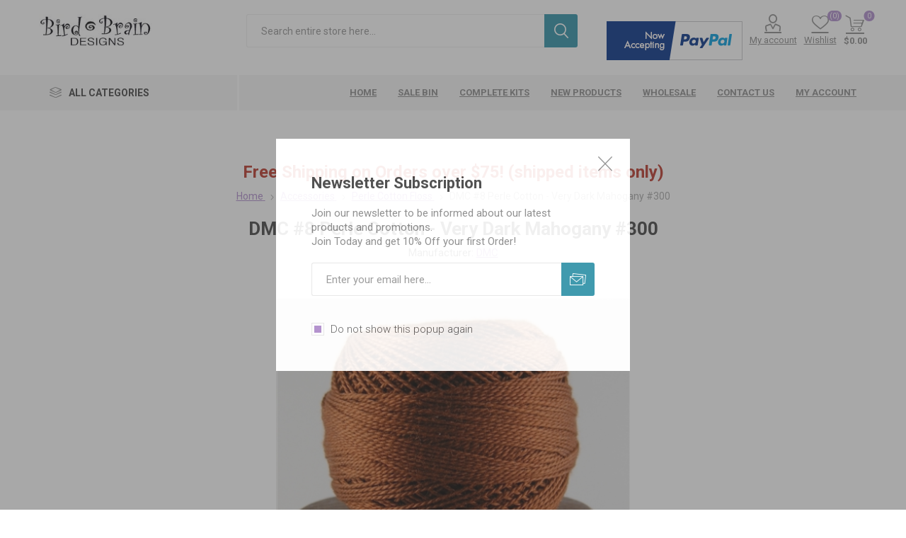

--- FILE ---
content_type: text/html; charset=utf-8
request_url: https://www.google.com/recaptcha/api2/anchor?ar=1&k=6Ld-vAsUAAAAAFrCVTWAp6bppdSK1098Z7EwDmT7&co=aHR0cHM6Ly93d3cuYmlyZGJyYWluZGVzaWducy5uZXQ6NDQz&hl=en&v=PoyoqOPhxBO7pBk68S4YbpHZ&theme=light&size=normal&anchor-ms=20000&execute-ms=30000&cb=mog52e4hy59g
body_size: 49447
content:
<!DOCTYPE HTML><html dir="ltr" lang="en"><head><meta http-equiv="Content-Type" content="text/html; charset=UTF-8">
<meta http-equiv="X-UA-Compatible" content="IE=edge">
<title>reCAPTCHA</title>
<style type="text/css">
/* cyrillic-ext */
@font-face {
  font-family: 'Roboto';
  font-style: normal;
  font-weight: 400;
  font-stretch: 100%;
  src: url(//fonts.gstatic.com/s/roboto/v48/KFO7CnqEu92Fr1ME7kSn66aGLdTylUAMa3GUBHMdazTgWw.woff2) format('woff2');
  unicode-range: U+0460-052F, U+1C80-1C8A, U+20B4, U+2DE0-2DFF, U+A640-A69F, U+FE2E-FE2F;
}
/* cyrillic */
@font-face {
  font-family: 'Roboto';
  font-style: normal;
  font-weight: 400;
  font-stretch: 100%;
  src: url(//fonts.gstatic.com/s/roboto/v48/KFO7CnqEu92Fr1ME7kSn66aGLdTylUAMa3iUBHMdazTgWw.woff2) format('woff2');
  unicode-range: U+0301, U+0400-045F, U+0490-0491, U+04B0-04B1, U+2116;
}
/* greek-ext */
@font-face {
  font-family: 'Roboto';
  font-style: normal;
  font-weight: 400;
  font-stretch: 100%;
  src: url(//fonts.gstatic.com/s/roboto/v48/KFO7CnqEu92Fr1ME7kSn66aGLdTylUAMa3CUBHMdazTgWw.woff2) format('woff2');
  unicode-range: U+1F00-1FFF;
}
/* greek */
@font-face {
  font-family: 'Roboto';
  font-style: normal;
  font-weight: 400;
  font-stretch: 100%;
  src: url(//fonts.gstatic.com/s/roboto/v48/KFO7CnqEu92Fr1ME7kSn66aGLdTylUAMa3-UBHMdazTgWw.woff2) format('woff2');
  unicode-range: U+0370-0377, U+037A-037F, U+0384-038A, U+038C, U+038E-03A1, U+03A3-03FF;
}
/* math */
@font-face {
  font-family: 'Roboto';
  font-style: normal;
  font-weight: 400;
  font-stretch: 100%;
  src: url(//fonts.gstatic.com/s/roboto/v48/KFO7CnqEu92Fr1ME7kSn66aGLdTylUAMawCUBHMdazTgWw.woff2) format('woff2');
  unicode-range: U+0302-0303, U+0305, U+0307-0308, U+0310, U+0312, U+0315, U+031A, U+0326-0327, U+032C, U+032F-0330, U+0332-0333, U+0338, U+033A, U+0346, U+034D, U+0391-03A1, U+03A3-03A9, U+03B1-03C9, U+03D1, U+03D5-03D6, U+03F0-03F1, U+03F4-03F5, U+2016-2017, U+2034-2038, U+203C, U+2040, U+2043, U+2047, U+2050, U+2057, U+205F, U+2070-2071, U+2074-208E, U+2090-209C, U+20D0-20DC, U+20E1, U+20E5-20EF, U+2100-2112, U+2114-2115, U+2117-2121, U+2123-214F, U+2190, U+2192, U+2194-21AE, U+21B0-21E5, U+21F1-21F2, U+21F4-2211, U+2213-2214, U+2216-22FF, U+2308-230B, U+2310, U+2319, U+231C-2321, U+2336-237A, U+237C, U+2395, U+239B-23B7, U+23D0, U+23DC-23E1, U+2474-2475, U+25AF, U+25B3, U+25B7, U+25BD, U+25C1, U+25CA, U+25CC, U+25FB, U+266D-266F, U+27C0-27FF, U+2900-2AFF, U+2B0E-2B11, U+2B30-2B4C, U+2BFE, U+3030, U+FF5B, U+FF5D, U+1D400-1D7FF, U+1EE00-1EEFF;
}
/* symbols */
@font-face {
  font-family: 'Roboto';
  font-style: normal;
  font-weight: 400;
  font-stretch: 100%;
  src: url(//fonts.gstatic.com/s/roboto/v48/KFO7CnqEu92Fr1ME7kSn66aGLdTylUAMaxKUBHMdazTgWw.woff2) format('woff2');
  unicode-range: U+0001-000C, U+000E-001F, U+007F-009F, U+20DD-20E0, U+20E2-20E4, U+2150-218F, U+2190, U+2192, U+2194-2199, U+21AF, U+21E6-21F0, U+21F3, U+2218-2219, U+2299, U+22C4-22C6, U+2300-243F, U+2440-244A, U+2460-24FF, U+25A0-27BF, U+2800-28FF, U+2921-2922, U+2981, U+29BF, U+29EB, U+2B00-2BFF, U+4DC0-4DFF, U+FFF9-FFFB, U+10140-1018E, U+10190-1019C, U+101A0, U+101D0-101FD, U+102E0-102FB, U+10E60-10E7E, U+1D2C0-1D2D3, U+1D2E0-1D37F, U+1F000-1F0FF, U+1F100-1F1AD, U+1F1E6-1F1FF, U+1F30D-1F30F, U+1F315, U+1F31C, U+1F31E, U+1F320-1F32C, U+1F336, U+1F378, U+1F37D, U+1F382, U+1F393-1F39F, U+1F3A7-1F3A8, U+1F3AC-1F3AF, U+1F3C2, U+1F3C4-1F3C6, U+1F3CA-1F3CE, U+1F3D4-1F3E0, U+1F3ED, U+1F3F1-1F3F3, U+1F3F5-1F3F7, U+1F408, U+1F415, U+1F41F, U+1F426, U+1F43F, U+1F441-1F442, U+1F444, U+1F446-1F449, U+1F44C-1F44E, U+1F453, U+1F46A, U+1F47D, U+1F4A3, U+1F4B0, U+1F4B3, U+1F4B9, U+1F4BB, U+1F4BF, U+1F4C8-1F4CB, U+1F4D6, U+1F4DA, U+1F4DF, U+1F4E3-1F4E6, U+1F4EA-1F4ED, U+1F4F7, U+1F4F9-1F4FB, U+1F4FD-1F4FE, U+1F503, U+1F507-1F50B, U+1F50D, U+1F512-1F513, U+1F53E-1F54A, U+1F54F-1F5FA, U+1F610, U+1F650-1F67F, U+1F687, U+1F68D, U+1F691, U+1F694, U+1F698, U+1F6AD, U+1F6B2, U+1F6B9-1F6BA, U+1F6BC, U+1F6C6-1F6CF, U+1F6D3-1F6D7, U+1F6E0-1F6EA, U+1F6F0-1F6F3, U+1F6F7-1F6FC, U+1F700-1F7FF, U+1F800-1F80B, U+1F810-1F847, U+1F850-1F859, U+1F860-1F887, U+1F890-1F8AD, U+1F8B0-1F8BB, U+1F8C0-1F8C1, U+1F900-1F90B, U+1F93B, U+1F946, U+1F984, U+1F996, U+1F9E9, U+1FA00-1FA6F, U+1FA70-1FA7C, U+1FA80-1FA89, U+1FA8F-1FAC6, U+1FACE-1FADC, U+1FADF-1FAE9, U+1FAF0-1FAF8, U+1FB00-1FBFF;
}
/* vietnamese */
@font-face {
  font-family: 'Roboto';
  font-style: normal;
  font-weight: 400;
  font-stretch: 100%;
  src: url(//fonts.gstatic.com/s/roboto/v48/KFO7CnqEu92Fr1ME7kSn66aGLdTylUAMa3OUBHMdazTgWw.woff2) format('woff2');
  unicode-range: U+0102-0103, U+0110-0111, U+0128-0129, U+0168-0169, U+01A0-01A1, U+01AF-01B0, U+0300-0301, U+0303-0304, U+0308-0309, U+0323, U+0329, U+1EA0-1EF9, U+20AB;
}
/* latin-ext */
@font-face {
  font-family: 'Roboto';
  font-style: normal;
  font-weight: 400;
  font-stretch: 100%;
  src: url(//fonts.gstatic.com/s/roboto/v48/KFO7CnqEu92Fr1ME7kSn66aGLdTylUAMa3KUBHMdazTgWw.woff2) format('woff2');
  unicode-range: U+0100-02BA, U+02BD-02C5, U+02C7-02CC, U+02CE-02D7, U+02DD-02FF, U+0304, U+0308, U+0329, U+1D00-1DBF, U+1E00-1E9F, U+1EF2-1EFF, U+2020, U+20A0-20AB, U+20AD-20C0, U+2113, U+2C60-2C7F, U+A720-A7FF;
}
/* latin */
@font-face {
  font-family: 'Roboto';
  font-style: normal;
  font-weight: 400;
  font-stretch: 100%;
  src: url(//fonts.gstatic.com/s/roboto/v48/KFO7CnqEu92Fr1ME7kSn66aGLdTylUAMa3yUBHMdazQ.woff2) format('woff2');
  unicode-range: U+0000-00FF, U+0131, U+0152-0153, U+02BB-02BC, U+02C6, U+02DA, U+02DC, U+0304, U+0308, U+0329, U+2000-206F, U+20AC, U+2122, U+2191, U+2193, U+2212, U+2215, U+FEFF, U+FFFD;
}
/* cyrillic-ext */
@font-face {
  font-family: 'Roboto';
  font-style: normal;
  font-weight: 500;
  font-stretch: 100%;
  src: url(//fonts.gstatic.com/s/roboto/v48/KFO7CnqEu92Fr1ME7kSn66aGLdTylUAMa3GUBHMdazTgWw.woff2) format('woff2');
  unicode-range: U+0460-052F, U+1C80-1C8A, U+20B4, U+2DE0-2DFF, U+A640-A69F, U+FE2E-FE2F;
}
/* cyrillic */
@font-face {
  font-family: 'Roboto';
  font-style: normal;
  font-weight: 500;
  font-stretch: 100%;
  src: url(//fonts.gstatic.com/s/roboto/v48/KFO7CnqEu92Fr1ME7kSn66aGLdTylUAMa3iUBHMdazTgWw.woff2) format('woff2');
  unicode-range: U+0301, U+0400-045F, U+0490-0491, U+04B0-04B1, U+2116;
}
/* greek-ext */
@font-face {
  font-family: 'Roboto';
  font-style: normal;
  font-weight: 500;
  font-stretch: 100%;
  src: url(//fonts.gstatic.com/s/roboto/v48/KFO7CnqEu92Fr1ME7kSn66aGLdTylUAMa3CUBHMdazTgWw.woff2) format('woff2');
  unicode-range: U+1F00-1FFF;
}
/* greek */
@font-face {
  font-family: 'Roboto';
  font-style: normal;
  font-weight: 500;
  font-stretch: 100%;
  src: url(//fonts.gstatic.com/s/roboto/v48/KFO7CnqEu92Fr1ME7kSn66aGLdTylUAMa3-UBHMdazTgWw.woff2) format('woff2');
  unicode-range: U+0370-0377, U+037A-037F, U+0384-038A, U+038C, U+038E-03A1, U+03A3-03FF;
}
/* math */
@font-face {
  font-family: 'Roboto';
  font-style: normal;
  font-weight: 500;
  font-stretch: 100%;
  src: url(//fonts.gstatic.com/s/roboto/v48/KFO7CnqEu92Fr1ME7kSn66aGLdTylUAMawCUBHMdazTgWw.woff2) format('woff2');
  unicode-range: U+0302-0303, U+0305, U+0307-0308, U+0310, U+0312, U+0315, U+031A, U+0326-0327, U+032C, U+032F-0330, U+0332-0333, U+0338, U+033A, U+0346, U+034D, U+0391-03A1, U+03A3-03A9, U+03B1-03C9, U+03D1, U+03D5-03D6, U+03F0-03F1, U+03F4-03F5, U+2016-2017, U+2034-2038, U+203C, U+2040, U+2043, U+2047, U+2050, U+2057, U+205F, U+2070-2071, U+2074-208E, U+2090-209C, U+20D0-20DC, U+20E1, U+20E5-20EF, U+2100-2112, U+2114-2115, U+2117-2121, U+2123-214F, U+2190, U+2192, U+2194-21AE, U+21B0-21E5, U+21F1-21F2, U+21F4-2211, U+2213-2214, U+2216-22FF, U+2308-230B, U+2310, U+2319, U+231C-2321, U+2336-237A, U+237C, U+2395, U+239B-23B7, U+23D0, U+23DC-23E1, U+2474-2475, U+25AF, U+25B3, U+25B7, U+25BD, U+25C1, U+25CA, U+25CC, U+25FB, U+266D-266F, U+27C0-27FF, U+2900-2AFF, U+2B0E-2B11, U+2B30-2B4C, U+2BFE, U+3030, U+FF5B, U+FF5D, U+1D400-1D7FF, U+1EE00-1EEFF;
}
/* symbols */
@font-face {
  font-family: 'Roboto';
  font-style: normal;
  font-weight: 500;
  font-stretch: 100%;
  src: url(//fonts.gstatic.com/s/roboto/v48/KFO7CnqEu92Fr1ME7kSn66aGLdTylUAMaxKUBHMdazTgWw.woff2) format('woff2');
  unicode-range: U+0001-000C, U+000E-001F, U+007F-009F, U+20DD-20E0, U+20E2-20E4, U+2150-218F, U+2190, U+2192, U+2194-2199, U+21AF, U+21E6-21F0, U+21F3, U+2218-2219, U+2299, U+22C4-22C6, U+2300-243F, U+2440-244A, U+2460-24FF, U+25A0-27BF, U+2800-28FF, U+2921-2922, U+2981, U+29BF, U+29EB, U+2B00-2BFF, U+4DC0-4DFF, U+FFF9-FFFB, U+10140-1018E, U+10190-1019C, U+101A0, U+101D0-101FD, U+102E0-102FB, U+10E60-10E7E, U+1D2C0-1D2D3, U+1D2E0-1D37F, U+1F000-1F0FF, U+1F100-1F1AD, U+1F1E6-1F1FF, U+1F30D-1F30F, U+1F315, U+1F31C, U+1F31E, U+1F320-1F32C, U+1F336, U+1F378, U+1F37D, U+1F382, U+1F393-1F39F, U+1F3A7-1F3A8, U+1F3AC-1F3AF, U+1F3C2, U+1F3C4-1F3C6, U+1F3CA-1F3CE, U+1F3D4-1F3E0, U+1F3ED, U+1F3F1-1F3F3, U+1F3F5-1F3F7, U+1F408, U+1F415, U+1F41F, U+1F426, U+1F43F, U+1F441-1F442, U+1F444, U+1F446-1F449, U+1F44C-1F44E, U+1F453, U+1F46A, U+1F47D, U+1F4A3, U+1F4B0, U+1F4B3, U+1F4B9, U+1F4BB, U+1F4BF, U+1F4C8-1F4CB, U+1F4D6, U+1F4DA, U+1F4DF, U+1F4E3-1F4E6, U+1F4EA-1F4ED, U+1F4F7, U+1F4F9-1F4FB, U+1F4FD-1F4FE, U+1F503, U+1F507-1F50B, U+1F50D, U+1F512-1F513, U+1F53E-1F54A, U+1F54F-1F5FA, U+1F610, U+1F650-1F67F, U+1F687, U+1F68D, U+1F691, U+1F694, U+1F698, U+1F6AD, U+1F6B2, U+1F6B9-1F6BA, U+1F6BC, U+1F6C6-1F6CF, U+1F6D3-1F6D7, U+1F6E0-1F6EA, U+1F6F0-1F6F3, U+1F6F7-1F6FC, U+1F700-1F7FF, U+1F800-1F80B, U+1F810-1F847, U+1F850-1F859, U+1F860-1F887, U+1F890-1F8AD, U+1F8B0-1F8BB, U+1F8C0-1F8C1, U+1F900-1F90B, U+1F93B, U+1F946, U+1F984, U+1F996, U+1F9E9, U+1FA00-1FA6F, U+1FA70-1FA7C, U+1FA80-1FA89, U+1FA8F-1FAC6, U+1FACE-1FADC, U+1FADF-1FAE9, U+1FAF0-1FAF8, U+1FB00-1FBFF;
}
/* vietnamese */
@font-face {
  font-family: 'Roboto';
  font-style: normal;
  font-weight: 500;
  font-stretch: 100%;
  src: url(//fonts.gstatic.com/s/roboto/v48/KFO7CnqEu92Fr1ME7kSn66aGLdTylUAMa3OUBHMdazTgWw.woff2) format('woff2');
  unicode-range: U+0102-0103, U+0110-0111, U+0128-0129, U+0168-0169, U+01A0-01A1, U+01AF-01B0, U+0300-0301, U+0303-0304, U+0308-0309, U+0323, U+0329, U+1EA0-1EF9, U+20AB;
}
/* latin-ext */
@font-face {
  font-family: 'Roboto';
  font-style: normal;
  font-weight: 500;
  font-stretch: 100%;
  src: url(//fonts.gstatic.com/s/roboto/v48/KFO7CnqEu92Fr1ME7kSn66aGLdTylUAMa3KUBHMdazTgWw.woff2) format('woff2');
  unicode-range: U+0100-02BA, U+02BD-02C5, U+02C7-02CC, U+02CE-02D7, U+02DD-02FF, U+0304, U+0308, U+0329, U+1D00-1DBF, U+1E00-1E9F, U+1EF2-1EFF, U+2020, U+20A0-20AB, U+20AD-20C0, U+2113, U+2C60-2C7F, U+A720-A7FF;
}
/* latin */
@font-face {
  font-family: 'Roboto';
  font-style: normal;
  font-weight: 500;
  font-stretch: 100%;
  src: url(//fonts.gstatic.com/s/roboto/v48/KFO7CnqEu92Fr1ME7kSn66aGLdTylUAMa3yUBHMdazQ.woff2) format('woff2');
  unicode-range: U+0000-00FF, U+0131, U+0152-0153, U+02BB-02BC, U+02C6, U+02DA, U+02DC, U+0304, U+0308, U+0329, U+2000-206F, U+20AC, U+2122, U+2191, U+2193, U+2212, U+2215, U+FEFF, U+FFFD;
}
/* cyrillic-ext */
@font-face {
  font-family: 'Roboto';
  font-style: normal;
  font-weight: 900;
  font-stretch: 100%;
  src: url(//fonts.gstatic.com/s/roboto/v48/KFO7CnqEu92Fr1ME7kSn66aGLdTylUAMa3GUBHMdazTgWw.woff2) format('woff2');
  unicode-range: U+0460-052F, U+1C80-1C8A, U+20B4, U+2DE0-2DFF, U+A640-A69F, U+FE2E-FE2F;
}
/* cyrillic */
@font-face {
  font-family: 'Roboto';
  font-style: normal;
  font-weight: 900;
  font-stretch: 100%;
  src: url(//fonts.gstatic.com/s/roboto/v48/KFO7CnqEu92Fr1ME7kSn66aGLdTylUAMa3iUBHMdazTgWw.woff2) format('woff2');
  unicode-range: U+0301, U+0400-045F, U+0490-0491, U+04B0-04B1, U+2116;
}
/* greek-ext */
@font-face {
  font-family: 'Roboto';
  font-style: normal;
  font-weight: 900;
  font-stretch: 100%;
  src: url(//fonts.gstatic.com/s/roboto/v48/KFO7CnqEu92Fr1ME7kSn66aGLdTylUAMa3CUBHMdazTgWw.woff2) format('woff2');
  unicode-range: U+1F00-1FFF;
}
/* greek */
@font-face {
  font-family: 'Roboto';
  font-style: normal;
  font-weight: 900;
  font-stretch: 100%;
  src: url(//fonts.gstatic.com/s/roboto/v48/KFO7CnqEu92Fr1ME7kSn66aGLdTylUAMa3-UBHMdazTgWw.woff2) format('woff2');
  unicode-range: U+0370-0377, U+037A-037F, U+0384-038A, U+038C, U+038E-03A1, U+03A3-03FF;
}
/* math */
@font-face {
  font-family: 'Roboto';
  font-style: normal;
  font-weight: 900;
  font-stretch: 100%;
  src: url(//fonts.gstatic.com/s/roboto/v48/KFO7CnqEu92Fr1ME7kSn66aGLdTylUAMawCUBHMdazTgWw.woff2) format('woff2');
  unicode-range: U+0302-0303, U+0305, U+0307-0308, U+0310, U+0312, U+0315, U+031A, U+0326-0327, U+032C, U+032F-0330, U+0332-0333, U+0338, U+033A, U+0346, U+034D, U+0391-03A1, U+03A3-03A9, U+03B1-03C9, U+03D1, U+03D5-03D6, U+03F0-03F1, U+03F4-03F5, U+2016-2017, U+2034-2038, U+203C, U+2040, U+2043, U+2047, U+2050, U+2057, U+205F, U+2070-2071, U+2074-208E, U+2090-209C, U+20D0-20DC, U+20E1, U+20E5-20EF, U+2100-2112, U+2114-2115, U+2117-2121, U+2123-214F, U+2190, U+2192, U+2194-21AE, U+21B0-21E5, U+21F1-21F2, U+21F4-2211, U+2213-2214, U+2216-22FF, U+2308-230B, U+2310, U+2319, U+231C-2321, U+2336-237A, U+237C, U+2395, U+239B-23B7, U+23D0, U+23DC-23E1, U+2474-2475, U+25AF, U+25B3, U+25B7, U+25BD, U+25C1, U+25CA, U+25CC, U+25FB, U+266D-266F, U+27C0-27FF, U+2900-2AFF, U+2B0E-2B11, U+2B30-2B4C, U+2BFE, U+3030, U+FF5B, U+FF5D, U+1D400-1D7FF, U+1EE00-1EEFF;
}
/* symbols */
@font-face {
  font-family: 'Roboto';
  font-style: normal;
  font-weight: 900;
  font-stretch: 100%;
  src: url(//fonts.gstatic.com/s/roboto/v48/KFO7CnqEu92Fr1ME7kSn66aGLdTylUAMaxKUBHMdazTgWw.woff2) format('woff2');
  unicode-range: U+0001-000C, U+000E-001F, U+007F-009F, U+20DD-20E0, U+20E2-20E4, U+2150-218F, U+2190, U+2192, U+2194-2199, U+21AF, U+21E6-21F0, U+21F3, U+2218-2219, U+2299, U+22C4-22C6, U+2300-243F, U+2440-244A, U+2460-24FF, U+25A0-27BF, U+2800-28FF, U+2921-2922, U+2981, U+29BF, U+29EB, U+2B00-2BFF, U+4DC0-4DFF, U+FFF9-FFFB, U+10140-1018E, U+10190-1019C, U+101A0, U+101D0-101FD, U+102E0-102FB, U+10E60-10E7E, U+1D2C0-1D2D3, U+1D2E0-1D37F, U+1F000-1F0FF, U+1F100-1F1AD, U+1F1E6-1F1FF, U+1F30D-1F30F, U+1F315, U+1F31C, U+1F31E, U+1F320-1F32C, U+1F336, U+1F378, U+1F37D, U+1F382, U+1F393-1F39F, U+1F3A7-1F3A8, U+1F3AC-1F3AF, U+1F3C2, U+1F3C4-1F3C6, U+1F3CA-1F3CE, U+1F3D4-1F3E0, U+1F3ED, U+1F3F1-1F3F3, U+1F3F5-1F3F7, U+1F408, U+1F415, U+1F41F, U+1F426, U+1F43F, U+1F441-1F442, U+1F444, U+1F446-1F449, U+1F44C-1F44E, U+1F453, U+1F46A, U+1F47D, U+1F4A3, U+1F4B0, U+1F4B3, U+1F4B9, U+1F4BB, U+1F4BF, U+1F4C8-1F4CB, U+1F4D6, U+1F4DA, U+1F4DF, U+1F4E3-1F4E6, U+1F4EA-1F4ED, U+1F4F7, U+1F4F9-1F4FB, U+1F4FD-1F4FE, U+1F503, U+1F507-1F50B, U+1F50D, U+1F512-1F513, U+1F53E-1F54A, U+1F54F-1F5FA, U+1F610, U+1F650-1F67F, U+1F687, U+1F68D, U+1F691, U+1F694, U+1F698, U+1F6AD, U+1F6B2, U+1F6B9-1F6BA, U+1F6BC, U+1F6C6-1F6CF, U+1F6D3-1F6D7, U+1F6E0-1F6EA, U+1F6F0-1F6F3, U+1F6F7-1F6FC, U+1F700-1F7FF, U+1F800-1F80B, U+1F810-1F847, U+1F850-1F859, U+1F860-1F887, U+1F890-1F8AD, U+1F8B0-1F8BB, U+1F8C0-1F8C1, U+1F900-1F90B, U+1F93B, U+1F946, U+1F984, U+1F996, U+1F9E9, U+1FA00-1FA6F, U+1FA70-1FA7C, U+1FA80-1FA89, U+1FA8F-1FAC6, U+1FACE-1FADC, U+1FADF-1FAE9, U+1FAF0-1FAF8, U+1FB00-1FBFF;
}
/* vietnamese */
@font-face {
  font-family: 'Roboto';
  font-style: normal;
  font-weight: 900;
  font-stretch: 100%;
  src: url(//fonts.gstatic.com/s/roboto/v48/KFO7CnqEu92Fr1ME7kSn66aGLdTylUAMa3OUBHMdazTgWw.woff2) format('woff2');
  unicode-range: U+0102-0103, U+0110-0111, U+0128-0129, U+0168-0169, U+01A0-01A1, U+01AF-01B0, U+0300-0301, U+0303-0304, U+0308-0309, U+0323, U+0329, U+1EA0-1EF9, U+20AB;
}
/* latin-ext */
@font-face {
  font-family: 'Roboto';
  font-style: normal;
  font-weight: 900;
  font-stretch: 100%;
  src: url(//fonts.gstatic.com/s/roboto/v48/KFO7CnqEu92Fr1ME7kSn66aGLdTylUAMa3KUBHMdazTgWw.woff2) format('woff2');
  unicode-range: U+0100-02BA, U+02BD-02C5, U+02C7-02CC, U+02CE-02D7, U+02DD-02FF, U+0304, U+0308, U+0329, U+1D00-1DBF, U+1E00-1E9F, U+1EF2-1EFF, U+2020, U+20A0-20AB, U+20AD-20C0, U+2113, U+2C60-2C7F, U+A720-A7FF;
}
/* latin */
@font-face {
  font-family: 'Roboto';
  font-style: normal;
  font-weight: 900;
  font-stretch: 100%;
  src: url(//fonts.gstatic.com/s/roboto/v48/KFO7CnqEu92Fr1ME7kSn66aGLdTylUAMa3yUBHMdazQ.woff2) format('woff2');
  unicode-range: U+0000-00FF, U+0131, U+0152-0153, U+02BB-02BC, U+02C6, U+02DA, U+02DC, U+0304, U+0308, U+0329, U+2000-206F, U+20AC, U+2122, U+2191, U+2193, U+2212, U+2215, U+FEFF, U+FFFD;
}

</style>
<link rel="stylesheet" type="text/css" href="https://www.gstatic.com/recaptcha/releases/PoyoqOPhxBO7pBk68S4YbpHZ/styles__ltr.css">
<script nonce="udtSzkw-uAsXpdorHnAMZg" type="text/javascript">window['__recaptcha_api'] = 'https://www.google.com/recaptcha/api2/';</script>
<script type="text/javascript" src="https://www.gstatic.com/recaptcha/releases/PoyoqOPhxBO7pBk68S4YbpHZ/recaptcha__en.js" nonce="udtSzkw-uAsXpdorHnAMZg">
      
    </script></head>
<body><div id="rc-anchor-alert" class="rc-anchor-alert"></div>
<input type="hidden" id="recaptcha-token" value="[base64]">
<script type="text/javascript" nonce="udtSzkw-uAsXpdorHnAMZg">
      recaptcha.anchor.Main.init("[\x22ainput\x22,[\x22bgdata\x22,\x22\x22,\[base64]/[base64]/[base64]/ZyhXLGgpOnEoW04sMjEsbF0sVywwKSxoKSxmYWxzZSxmYWxzZSl9Y2F0Y2goayl7RygzNTgsVyk/[base64]/[base64]/[base64]/[base64]/[base64]/[base64]/[base64]/bmV3IEJbT10oRFswXSk6dz09Mj9uZXcgQltPXShEWzBdLERbMV0pOnc9PTM/bmV3IEJbT10oRFswXSxEWzFdLERbMl0pOnc9PTQ/[base64]/[base64]/[base64]/[base64]/[base64]\\u003d\x22,\[base64]\\u003d\x22,\x22dn7DrkVzw7nDmQQEwoY1K3TDjCNvw7oACAnDsT3DuGPClXVzMnsCBsOpw7VMHMKFHwbDucOFwqzDhcOrTsO5XcKZwrfDvTTDncOMZnocw6/[base64]/wqY5ScOfwojClj1bDMK6eCbDqMOUwq1gw4klJMO7JQzDtybCiD4iw4M1w4rDq8KZw5vChXIjCkR+ecO2BMOvGMOBw7rDlRtewr/CiMOSXSszQsOUXsOIwqHDlcOmPBbDgcKGw5Qcw44wSxjDkMKQbQ7CoHJAw4vChMKwfcKCwoDCg08vw4zDkcKWP8OtMsOIwropNGnCrjkrZ2V8woDCvRkdPsKQw6nClCbDgMOpwrwqHzLCnH/Ci8OewrhuAlBmwpcwfl7CuB/ClMOzTSsjwprDvhguVUEIR3giSzLDuyFtw7whw6pNI8Kyw4h4T8OvQsKtwodfw44nTDF4w6zDg3x+w4V6KcOdw5UCwpfDg17CmQkad8O7w7ZSwrJEZMKnwq/DrRLDkwTDssKIw7/DvV1PXTh6woPDtxc4w6XCgRnCt1XCikMFwoxAdcKow7Q/wpN+w4YkEsKvw53ChMKew7tQSE7DkMOYPyMIO8KbWcOqOh/DpsOHOcKTBiJxYcKeYHTCgMOWw5bDt8O2IhLDlMOrw4LDuMKkPR8bwofCu0XCp2wvw48bLMK3w7sPwr0WUsKZwqHChgbCtj49wonCl8KbAiLDrMO/[base64]/ezBxwofCqi1IWsOGwqTCmEJBVkfChV9vw6zCkQZiw7rCkcOLTRpRb0HDpxXCqz4vcj9Cw5ZVwqcnVMOWw5bCp8Kwbm0swr1LUknCn8Ovwooywpxmwp/CnV7ChMKMMybCtgFwXcOKcAPDmBolSMKYw5NJCFlIVsOrw5BSBsKzOcK4EUxqOmbCl8ONS8O7QHjCgcO9NxfCvQzCjQZcwrLCh2pUdMOfwqjDi0UsAx4Zw7HDiMOaQAMXZsOYMcO4w7bCl0PDiMOTK8Onw6Jxw7LChMKPw4zDrlzDonDDnsO/w4LCoFfCsFzCnsKcw7QIw5B5woFnfSgDwrjDssK2w5YRwp7DrsOWQcOwwp9pXsOsw4w/CUjCpVFXw59/w7o+w7o2wo/[base64]/CnXZOZW3DuMKMw6M3B8Ofw7bCtcK3UHjDij/DmcO4H8Krwo0LwoXCtcOkwoHDh8OPfMORw7LCp2QYV8O0worCnMORF1rDkkl7BsOFIDAww4/Di8O+WlzDqikRUcO/wqV0YXB0dQbDicKYwrVVWMO4dXbCsizDmcKgw5gHwqIOwp7Dh3rDnU07wpPCrcK0wrhnE8KPdMK0PXXDtcK1JAkRwoNIf18XaRPCjcKrwol6Wg1VTMKxw6/Ckw7Dn8KQw6ciw6ROwoDCl8KXGGpoasKyN0nCkD3ChMODw7FXNXjCgcKrbnXDqsKFw7gXw7dZw5xcQFHDicOWOMKxX8KjY1pvwrDDiWxlch7CvQg9M8KCMElvwq3Cr8OsLDLDgsODP8KJwoPDq8OeN8O8w7QOw4/CqMKVFcOgw6zDj8K6YsK3CU7CsBTCvSwSfsKRw53Dj8OXw4New7geB8Kvw7pMEg/DsAFrHsOXLMK/[base64]/[base64]/DhR/[base64]/Ck25tCR8hw7IPZMK9LMKDwpXDhCvDnnHDuVhkUloLwqFkLcKbwrxjw40PHnFlOMO4Q3TChcOKdVMOwqfDtEXCmBDDmD7CjBlKQjMSwqV8w6nDnCDCq33DscOgwr87wrvCsmoWOyVOw5vCg345ByMuPD/CisOhw7FVwq4dw6VBPMKVCMKqw59SwrAtGGTDpsO4w6tcw6XCmy8qwrAjYMKuw5PDncKLf8KeN0PCvMKKw5DDswRqUm0QwrEtC8OPHMKbVUDClMODw7DDtMOLNcO6MnF3HGFqwqTCmQguw4nDgl/CvFlvw5/CmsOJw7/CizLDgcKAH0gIDcO2w63Dg0JVw7vDusOUwpbDhMKZEjnCn1xYbwdidUjDrmvCjHfDuHMUwoAPw67DjsOZZn56w6zDq8OfwqQzfUjCnsK/bsOoFsKuIcOlw4xiIgcTw6hmw5XDgXnDhMKPUMKgw4bCr8OPwozDmxEgT2IrwpR9GcKgwrgnBB/[base64]/BcObRxl2a3xKwpHCqy4cw6vCtsOYPsO0w6rCqBQ/w7p9LsKhwqAnYSpkJnHCh3rCvmtVbsObw650dcO8wqEEeC7Djk81w6vCucKOKsKFCMKnN8Otw4XCjMKBw4cVwrsQYsO1cEfDhU9PwqPDoi7CsB4Gw58MLMOYwrlZwq3Dv8OPwotbQDgJwonCq8ObZnHChcKMZ8Klwqg/w7o2D8OfFsOFcsOzwr8ocMK1FxPCoCAHYn94w5zCoWNewr/[base64]/Cs8Kiw4gsS3HCucOOdcOOw4N/[base64]/wqoKwqBswozCkQXDoHhfM15PYRDDuMOIQcOQSnjCo8KLw5hcJgsZFcO9wr0xJFYcwpkmGMKTwqMaWRTChlDDrsK6w5hBFsKcMsOTw4HCj8KowqNkDMOad8KyZ8OHw6FHR8OuGlooKMOub0/DkcOHw7tGLsOlMgbDvMKPwoDDnsKlwpBOR2YiJxcBwoHCk1sXw6seeSTDoXzDncK9M8OZw7TDiiVaJm3CgX/[base64]/w53CncOLbj5JwpMjwrdqw6NWBDIxwq4qwpbDpwrDuMKDBVQ4KcOEFzgIwqp8dVEJUwQDelg1OsKIFMO7YsO+LD/ClDLDv2t9wqIkRBMJw6zDrsKxw57CjMKoal3CqQBkwohRw7pia8K+bVnDsnAtQcOaGcOMw5LDksObZGdoYcOFcmsjwo7CsF5sZGJnPlcXbxQ4XcK/L8OUwpoGNcKTMcO7BsOpKsKmEcOrFsKKGMOxw6gCwrQzaMOOwplLZQVDKUBdYMKCbxkUBUluw5/[base64]/Dm8OTwp7Cj8ORw4BwOS5BGiPDu2hsw4o2wohXIGpdGXjDnMOew5rCvWDCoMO9HAPChwPCgsK0LMOMIW/ClcOhJMOdwqJ8An16FsKRw6pvw53CqmMrwqzDtcKnasKOwqFFwpo7PMOMD1vCksK5IcOOHQNhw5TChcKoNcO8w5wrwoJoWEVYw6TDjDQCJsOYeMOyREU/wp0bw4LDhsK9B8Kow50fJMOFBcOfczR0w5zCocKSW8OeScK7b8OOacOwZMKuXk4EOsKdwoEsw7nCn8KywrhJBBHCjsKJw53DsSIJDjEZw5XCrT8RwqfCqkHDscK3wpQUeADCmcKzJx/Dv8OoXlLDkQ7ClVtOfMKqw4vDmsKswotRJ8KjVcKgwotlw7LCmDhIbsOOc8O8SAAqw7jDqHNMwpQ1EsOAW8OwHXzDt0YoV8Okw7PCtHDCi8OPRsOySUg5JV45w6hHABTDqTUlw7nClHrDhg8LDmnDrlPDncKDw7Zpw7vDoMKTA8OzbhpqX8O3wq4IOWXCi8KpJcKiw5/ClBNhN8OGwrYcPsKyw506eCI3wplxw7vDompBUcOmw5LDm8O6DMKuwq09wrV6wo0jw5t0E34AwpXCisKsTXbCrEsCcMO/PMOJHMKewqwBBBTDqcObw6LCk8O9w67CoyDDrz7DuSXCp0rCoBbCr8OrwqfDlzzChm9lRMKvwojCgkXCtlfDqBsnwrUtw6LDg8KIw6/CsCBoU8K3w5XCgcKofcOJwqXDkcKVw5fCtQl/[base64]/wo4/wrpEPk5VacOzJ8KVesK3SMKgw6Rnw5nDjsOsEXDDkCtGw5JSLMO+w7bCh0UhXjLDpTfDsB91w7DDl0skTcOMZwjCqFDCtGViby7Dl8KRw49ZLsKqKcK9wpQjwr8RwqkxCH4swqLDjMK8w7fCnmhLwoXDtE8PLixMJ8OZwq3Ch33DqxcCwrTCrjUYW0YGAMO/[base64]/Do8Kawq1rw4ktwq7DiMOdacOgwprDliZnw5dqwolXw6rDjMKOw5E9w4drB8OAO3jDv0DDpcODw7omw4Mnw60gwogacAhQBsK3GsKgw4UJLGPCsy/DmcODF30wUMK3IXE8w6MNw7zDv8OIw6TCv8KMMsKrWsOVT3DDqcK0B8Kuw7zCj8OyXMOuwrbCgQnCpGnDvx/[base64]/w6/DqQ/CoMKnDsKCf8OBwoLCkBZ8CSQtRMKuw7vCgcOQMcKTwrd5wpUyKgNCwovCnVpBw4DCkAgdw7bCm0Vlw4Q1w7bClj0Swo5Dw4jClcKcfFzDjAZdRcOlVcK9wq/CmsOgUQcuGMO8w67CgATDkcKYw53CrsOuI8K8DRMFRz0Yw7HCpW9+w6TDnMKKwrZjwqEPwoXCpyPCnMOUacKqwq5+SD8FE8OPwq0Nw6TDsMO8wpFIVsK3G8OaeWzDs8KAw4/[base64]/CmcOxSDbChgR/wpITwo3Cp8OSwq/CgMK2KBHDs3nDuMKGw7jDgcKua8KGw55LwpvCjMKNcVQfQGE1N8KEw7bCnnPDmAfCqWAww54kwrDCl8K7OMKJHlLDtBE/PMOswpLCkx9GWGl+wqnCmSwkw7tOVj7Dp1jDmSIdP8KbwpLCnMKJwrhqGgXDkcOnwrjCvsOZAsOqRsOpXMKFw63DqwfDuxTDvsKkDsOeMQLCuTZmMcOPwp0WNsOFwoEYNcKKw4xWwr5XGcOwwrbDp8KMVjwNw4PDicKlXBrDmV/Cv8OVKifDmBhTO3pRw6PCkRnDtCTDrHEvRkvDvR7Dil9GTGwxw7bDhMOkZ0zDqXNLLj5HWcOCwp3DhnpkwoApw5QJw718wr/CicKnaS/Dm8K1wok1w43Dr1JXw7sOJQ8+CWnDuUjDo1Jnw5YHHMKtCQQqw73CgcO/wqbDihorI8Oxw4pLSG0pwpvCusKtw7fDi8OBw4PCk8Khw5/DusKrX0dhwrvCvTdgZiXDssOPBcOww5nDj8OMw7pIw5bCqcK1wrzCm8OPB2XChHRyw5DCsmPCt0PDh8ORwqY/[base64]/DsMONwqPCpcOgwo/Dh0/DusO0w67CuUrCtXTDk8KWMDMKwpFJcDfClcOew5HDrUDDlH/[base64]/[base64]/CvsK9LnUIwqHCjMKPci7Dr8Oyw48Jw7jDl8Kbw5UUd0jDicKEBAzCqMKGwrd7d0l8w71JHcOYw57ClsOJClQpwo0UeMO+wpgtBz5Iw6NnbVXDncKmZwTChmM2eMKLwrXCqMOlw5DDp8O6wr95w5bDjMKUwplMw5TDpMOAwoHCpsOfSxY5w47DlMO/w4vDny0SOlsww5DDmMOfO1HDrXPDkMOAV1/CjcOdYsK+wovCvcOLw6fCvsKowp9ww506w7Ruw6zDuw7CnGLCtCnDuMOMw7fClDVrw7cecsK1I8OPHcOOwqbDhMK/[base64]/Dgx/DuSXCojPCmkU1w4fCisKQMg5Nw50bZMKuwqsMf8KqZyIoE8O2B8O3H8OSwqjCg37CiXM9D8OSHTvCpcKcwrbDsGhqwpZSCcO0E8Ovw6bDjTAqw4nDrlIGw6vCtMKewqrDoMOywp3CplTDlgphw5/CjyHCjsKVJGQ/w5DDiMK/[base64]/Dj8K4ZWbDncO0wrI0FyQkw7LDo1AbQMOebsOcwofCt2fClsKlacO/wpHDmldJLCHCoi/DtsKuwoxawp3CqsOkworDsTTDusKNw5TCrBJ3wqPCo1XDtMKJBlUUCQDCjcOiUw/Di8Knw6EGw7LClmEqw5p1w4bCi0vCmsOQw6bCisOlLcOQAMOJAcO0NMKxwp96c8O3w7XDu25UUMOGOsK+aMORaMOSDRnClMKBwr4/VRvCjy7DtcOMw43CiQkowqJfwpzDnjPCqUNyw6fDisKrw7LDmmN4w4hCFcKxNsONwoF4CMKTL3Y3w5XCmhvDqcKFwpAaMsKlIhZkwokzwokKBT/DuHMfw5cZw7NKw5fCgUXCp2gbw5jDih0vAl/CoU5kw7bCrXPDolHDgMKqY2kAw6jCsgHDgjLDqsKpw7TCqcKXw7R1woFTGyfDtk5jw73CgMKRIcKmwpTCtMO3wpQ1B8OKPsKlwrtFw4sWWhkpYQTDusOGw7HDn13CikLDmHLDiD0mWAISLR7DrsK8NHt7w7PCrMK1w6UmJcOywoRvZBLCvVkAw5/Cs8OPw57DhgokSTzDk3UgwodQLcOGwrfDkBjDrsO6w4c9wpYqw79Bw5AIwpvDhsOdw4rCscOEJsKuw5MSw7jCuDkGK8OzGMKtw7vDqsKlwqLDocKLfcKRw6/CoDZ/wpBgwohgKTrDm2fDtzZKQzU0w7VeHMO6MsKOw7xGF8KsHMOVYAIcw7DCqMKDw6/Dj1bCvifDlW1swr97wrBywo3CrAJBwpvCvjE/FMKYwr5PwprCq8KCwp0two05fMKJX1XCmHB8F8K/ARgMwrnCuMONQ8OQFEUrw5F6OcKLDMKyw6lsw7LCgsKcTA8kwrBlwoLCmFfDhMOfTMO+RjLDvcOxw5lIw6UTwrLCi0rDmRMqw5sZNCvDljQPOMOkwrDDpUo9w63Ci8OBYmc0w6bCs8OFwpjDosOYDEFzw45Yw53CsC8xVkrDmhPCo8Oowp7CshsKPMKNAcKQw5/Dpl3Cj3HCgcKEG1A7w5NjKG3DgcOsCsOiw7DDnnrCuMKnw44hT0NGw6/Cg8O8wpVjw6HDv2nDpCPDgWsbw4PDg8KkwoDDqcKyw67Cny4sw7MfTMKYJkTCnj3CoGABwoV6BHRBDMKMwrZYXQsQeV7DsCzCg8KAE8Kfa2zCgm4xw7dqw5bCnVJvw5NKfiHCrsKwwpZbw4XCicOfZWY9wonDicKHw7F7CcO4w7FWw4HDqMOPwrA9w5RJw7/Cl8ORcBjDvR3Ct8Oma2x4wqRkGULDicKyLcKHw4lWw5VZw4PCj8Kcw4h5wp/[base64]/woDCrMKBwoXCnG0tw4bDi8KzSgbDl8OqwoReKcKESy4SHsOPbsO3w7LCqEgzKcKTS8Kow4PCnR3CtsORfcOtDwPCjMKXFsKaw4hBYSgCWMKON8OFw5rDo8KtwrRmU8KqcsKZw61Kw7/Dt8K8NWTDtD43wqBUD0lRw67DoCHCqcOXO1xpwoAhGkzDpsOVwqzCmcOVwo/CmMKlwozDkwM6wofCoHPCl8KTwo8nYQ7Dp8OFwoXCvsKYwr1AwqrDihI1S1fDthTCqHINbVjDiCoYw5zCgzciJcOJOSBjVMKJwqDDmMOgwrTCn3ETQMOhEMKYH8KHw79wDsODGcKDwpnCiEzDtsOew5dBwqfDt2ItFHvCmsKPw516Ajh7w5p8wqx/TMKKw7nCumUSwqM9MRDDlMKrw7NIwoHChsKYQ8KRSihdNQB/UsOfw5/CiMKvWRxJw4kkw73DscOEw6orw4/Dli16w6rCsCbCoUTDqsKHw7hWw6LCjMO/wpBbw7XCisOKw57DocOYdcKkAUjDu2QBwqHCpcKOwqppwrDDgcK7w6cGA3rDj8OQw4wvwotxwo3DtiNGw7sGwr7DkEY3wrJDMnfCtMKhw6kzAVkjwq3ChMO6NUx5BMKYw7FCw6ofUwB4NcOtwqE2YGU7Wmw6wrl/[base64]/DnEsZMA7DucOhc1TCiSDDicOuTQPCicOCwrPClMKlIUF2IXx8O8Kjw4wJWAbCh2d2wpfDhUd2w78kwoXDssOYEcOiw4PDh8OwH3vCrsO5GMKMwpFlwrPCisKoLDrDp380w5fDrnw4T8O2U08ww5DCncOmwo/DisOsKmXClgAlN8OEPsK3a8OAwp1JLQjDk8KWw5HDmsOgwpDCtcKOw6wKFcOmwqPDqcOoXiHCqsKWWcO7w796wpXClsKQwq1dC8OHHsK/wppXw6vCksOiWiXDj8Oiw6nDi00twrEpT8OtwrJAd1XDusOJKE55wpfClANzw6nDvlLCikrDgwTDqHpWwofDqMOfwqLCjsOnwo0Wb8OWUMONY8KXNHXCjsKyNzw5woHDhHk8wrsNOho+I0Akw6zClcKAwprDucK3w79yw7VIeDMNw5t9cQ7DiMOLw57Dj8K4w4HDnj/Dhl8Uw5fChcO6J8KMOj7DlUXCmkTDvsKTGDBLdzbCmWXDn8O2wr9jc3t9w4bDnGc4YmPDsmbCnypQUT/CicK/[base64]/[base64]/Sy7CrQbDsRopw7ZddEPCsk7CocK3w6BWA0QNw6/CqMKlw6XCg8KGNgksw59Pwq99ABl4OMKEWjbDosO3w63Cm8KqwoTCiMO1wojCoRPCvsOzD2jCjSELXGtowqTDh8O0D8KIIMKFM2DCqsKiw7oOYMKCBH1pdcOsSsKfYF7ChXLDosOZwoXDpcOVfMOYwqbDnMKIw6rDv2Y1w6dHw5JKIFcIJllfwr/DoyPDg2zCp1HDuSHDhXTDgRLDssOSw6waFU/DhmNfHcOkwrsawpDDkcKfw6I8w4M3IsOMe8KiwoVdDsKSwqrDpMKuw4clwoJWw6cEw4VUHsObw4FBHW3DsAQJw47CsyDCvcOUwpcoOFHCox5qw7V9wrE/YcOIYsOAwqshw5R+wqFOw4RqWlHDpgbChTzDrnVFw4rDq8KVHsOBw4/Dv8KQwrnCtMK3wr/DrcKqw5DDs8OeD01xewxVwoXClwk+VsOeJcOGMMOAwocBwpDCvjlHwqA/wo95wo5xejNzwosuSVhsEcKDesKnJTQqwrzDscOmw6PCtTIrSMKTeT7CjMKHG8KndA7CgsOYwqJPH8OlF8Ozw480NMKNasK/[base64]/Dk8KKNcO7w7BywoHClsKfw4/Cnz96wqrCicKuecKPwoHCusKoBFnCm3jDkMKOwrjCtMKyRsONWwjCvsKtwqbDvlLCg8OXER3CpMKZUEQgw7Mcw4TDkWLDlVfDjMKIw6kfAgDDj1/DtcKDXcOQTcK3RMOcfQzDtnx0wqxQXsOBPDpXegRrwqHCsMK7EkXDr8Ohw5XDksOlfXs/XijDgMOUWcODeQUZGG9QwoTDlhpbwrfDhsOeJVUvw4LCsMKFwppBw6kAw6HCgExEw6wjMmlqwrPDvsOawq7CiUrChjRrcMOmA8K+wpPDgMOVw5MVGFNfbC4pa8O+FMK8C8KNV3/CrMKKOsKaFsK7wojDhS3CmBgqckMjw7XDvMOzCRDCocKJAmPDrcKXYwXDmQjDpDXDnV3CvcKCw6M9w6fDl3B/cH3Dq8OtZsOlwpdmegXCqcKLEn0zwpkqARRECFsew6TCu8OuwqpNwpvCkcOPFcKYJ8O7OHDDosKLGcKeAMONwpQjQAPCjsO0RcOEIsKpwrRUPC8kwr7DsVklBsOTwrfDtsKawqhrwq/CtDduHxxwLsKsHMODwrlMwqsoSsKKQG90wr/Dj2HDgn3ChMKewrTCjsKQwqxew7h8DsKjw5zDhsKOcVzCnzVjwqjDvnJ+w7U+UcOwTcKKIBwXw793VMOcwpzCjMK4HcO5LMKFwr9lbhrCnMKOZsOYRsKiGSsnw5V6wql6UMKnw5vCn8K/wokiF8OAc2k1w4sVwpbCuSfCqMOAw7kUwr/Ct8KVMcOlXMKcZw14wph5FTHDrcK7Cm11w5jCo8OWXsOzO0/CjyvCq2AQV8KJE8OXX8OqVMOwfsO+YsKaw57CtE7Dm07Dn8OXQ3XCj1vDv8Kac8K8wpHDvsOdw7N8w5DCpXsuPX/CrMK3w77DsjHDnsKQwpAdAsOMJcOBasKIw5FHw4LClWvDl37CnELCnjXDlR/CpcOcwpZSwqfCtsOKw6oUwq0SwrUhwqs2w7fDksOXaRXDpjbCvCPCgcOKdcOgQ8K7NsOtQcOjKsKcHAd7eC/Cm8KOH8OCwrQUMR4lXcOuwqFEDsOQP8KeMsKEwpbCmsOKw5UGXcOmKT/[base64]/DlsK+URrDpcKFw7bCsMKKw6jCiMKtw69LwpbCnHjDhQbCv1PCrsKFNgnCkcKrJsOTE8O1DQ82w5rCqW7CgxUDw4/DkcOdwr0LasKRfy5wXcKPw5ozworDgsOWGcOUThV1wqfDsmLDr2c5KiPCj8OjwpFnw4d/wrDCmSnDqcOXe8OSwowNGsOcCMKIw5DDtXU9EMORZxnCpArDkjorXsOCw4XDqlkAXcKywoRACsOyQhDCvsKiGsKDScO8MwTCiMO4M8OAO2AoRFPDmcOWD8OIwpFRI1dyw4ctR8K8wrDDt8K3a8KFwqgEMlrDr0jCmV5YKcK/DcOQw4vDrQfDp8KLEMKDJlLClcOmLR88ZzjCuA/[base64]/GGo3csOIwqvDpRHCoUB0XSHDisOnZ8O6wp7DnMKqw4zChMK/w5fCmSJywq18IcKdZMOUw4PChkoXwo84S8K2C8O1w4nDmsO6wodeEcKlwqQ5B8KEXidaw4TCrcOAwoPDug8jRXdmSsK0wqDCtzZAw5cKSsOOwoc1RsO/wrPDpjtqwo8sw7Z1w5ojwp/CoWDCjcK5IjjCpFzCq8OEF17CpMK7ahvCv8OAUmgzw7zCmlHDvsOWXMK8QArCu8KPw6nDo8KbwoPDslEbdmMGacKiGn0IwqJ/XsKXwpptD1h6w4nChUMUOxhdw6rDnsOdM8OQw490w7tYw54HwrzDsGxJDDZzBml6HEvCqsO2YwMVOXTDjD7DmAfDqsKOPVNiEWINWcK3wq/DgglTHRIQw5zCp8O8FsKrw6JOTsOfJBw9H0rDpsKOCyzChxt7U8KCw7XCh8OxGMK6H8KQHAvDsMOGw4TDozHDqzpwaMK+woPDncOZw6Rhw6Q/w4PDhGHDhjd/KsO9wobCncKkBThbRsKWw4hTworDunXCh8KJUF8ew74mwqp+b8KMT0YwYsOkF8OPw6LCgFlAwrdfw6fDr2YZw4YDwrnDocK/X8Kvw7DCrgF5w6saFRsMw5PDi8KBw7DDisKbVXzDtEXCsMOcYAQ6b2bDt8KHf8OrTTtCAigMB1XDvsObN20vMwlUwojCtn/DqsKpw6wew7vClWxnwrtUwpEvaWzDr8K8BcKrwq3DhcKaTcOtecOSHC12Fw1tIzJ3wpTDpWPCjVhwIUvDnsO+N1nDm8OaR3XDkSkaZMKzWAXDt8KBwpXDi2EaJMKSQ8Omw54lwpfCg8KfQiccw6XCpcOKwopwNx/Cl8Ozw4lrw6XCk8OyO8OATB9JwqfCu8KNw4p/[base64]/DoMODwo/DoA10w6PDvsKSA8Kbw7jDvxLDisOtwpvCrcK5w7zCk8OQwq/DgWbDksOpwr5LZyNJwr/[base64]/HVZoNhLDr8OvwrXCtMK6ZW4fCcKECAtRwpp0M2RdCsOJQcOSHQzCrSfCiS5nwrjCt0nDliTCnVNpw6F9XC8UJcOhTsKwGylGPBNaHsO5wprChzfDqMOrw7jDkSHCqcK5w4orAWXDv8OnAsOxL2BTw4whwo/CsMOVw5PCjsKaw5YOWcKCwqBJT8OKBwVrSGbChE/Cqh/CtMKDwobDtsKuwrzClAFGbcOoRhHDtsKMwpZfAkXDunHDvFvDucK0wonDnMO4w69/GlXCtS3Ci0h+XcKdwpzCtXbCnE7DrEFNEcKzwr91EXsQC8Kcw4QKw5jCocKTw5NOw6DCkT88woHCiirCkcKXw65+PknCjwfDv17Dog3DrcKmw4Nhwp7CqSFeDsKQfjXCkBV0QiTCmAXDgMOHw5nCkMOOwpjDpynCnmQSWsK5wpfCicO3acK7w7x3wr/DnMKbwrBMwrIVw7YND8O/wr9rScOYwrUxw6JmfcKMw4xpw4TCiGhfwoDDoMKYeXLCkRRDMRLCssOFT8O0w43CncOowo4LAV/DsMOowpnDisK6JMKkcmrCnyoWw7lww5TDlMKaw5/CgsOVQsOlw5kswrUZwo7Cs8OuO0VwdV1wwqBLwqswwofCpsKEw4vDrwDDo2/DqMOKEgHCiMKXWsOLYMK7fcK5fD3DusOOwpYdwr/[base64]/CnsOkMsKrwo7CvTrCl8OoUMOaE1rDtX5kwqzDtsKpbcOcwrfCtMO2w7rDlBMQw5nCtDEOwr0OwqhUw5bCg8OeBF/DglpOQC03RjhyM8OEw6EWBsO3wqlJw6nDpsOeQsOawq0uMCYaw6AbOxMQw7s/[base64]/DiUxVWmnDqcO4w6HDpgTCvQnDokDCu8OWSxJqS8KLSyVcwrI2wrnCocOMFsKxEsKdDg9RwpTCo1tMG8K7w4bCkMKpC8KWwpTDq8KTW1UuHMOaWMO2w7PCvnjDocKTfzfClsOPYxzDq8OCYTE1wqtlwqQRwpjCi13DlsO/w4s0ScOHDMOjCcKRRcO7UcOUf8KbMMKzwrAtwos4wptAwqhxcMKuUkHCm8KdbBcYQiYgHcKRRsKSA8O+w5VkHUnCnDbDqX/DhcOzwoYnbwzCr8K9wpbDp8Oiwq3Cn8OrwqZHbsKVMxArw4rDiMO0YTTDrUdjTMO1F2PDosOMwpA+LsO9wpNgw5/DmcOVBBYpw7bCpMKvJWIVw7vDkxjDpBbDqcORJMOjIDU9w4fDoDzDgAvDtD5Cw6FKcsO2wrXDhx1iwpF9w4gLdcOuwpcFInnDqGTDpsKmwogGLMKTw5Idw6pnwqx8w7dMw6Epw4HCncK3NlfCjCN6w7ctwprCv1/DlFRKw7NfwqZ0w4IywqbDi3s/L8KYVsOow4XChcO2w6pvwo3DuMOswoHDlCk0wp8Kw7/CsCjCqjXCkUPCqEHDkMOcw6fDhsKOXCN+w6w8wr3CmBHCisO9wrzCjxABG3fDmsOKfiwNJMKKST4wwr/CuDTCr8KBSUbDusOtdsOfw57Cl8K8w4LDqcOlw6jCkU4ewo0ZDcKQwpMVwodzwqHClifDjsKDVQbCh8KSbC/[base64]/[base64]/w4BDfsKyBsK+w6l5woc5wp/Dg8K4wooJWhXCrsO4wrAOwocXP8OKUsKEw7zCuyckdMOQJ8Krw5/DhsOHTARkw4rDpCjDj3bCtlI4R0YuT0XDscKwEVAowrbCrkHCjVfCtcK5wqHDqsKrdirClQXCgTtgTXLCv23CmgHDvMORFwnCpMKpw6TDoGVYw6ZEwqjCogrCg8KAMsKzw5XDsMOCwo/CrRdHw4/Dvg9ew4HCs8OCwqTCmUJgwpPCtXDDp8KffcK9wpPCkFAdwrpVR3zClcKiwpMawp9OAmhww4zDv0JjwpBBwovDtSgnOQpBw4sbwovCviYVw7t5w7XDqAfDg8KHScKrw6/DjMOSXMO6w5NSWsKowoxPw7c4w6LDvMO5KEp6wp/CqsOTwq8Vw4zCkVbDm8KPCX/DtUJtw6HCkcKsw7Efw5VqfsOCehovYVh1K8OYKcKNw6I+TT/CqsO8Ql3ChMK/wobDs8Kyw5MSbsKnd8O0HsOSNkwDw5gzFi7CrcKcw4AKw5oEQT92wqHDtTbDvsOLw59QwoJvQcKZS8O8w4krw61ewobChwjCo8KfET9swqvDgC/[base64]/Cs8OnCcKLJCx9XcK4Fip3GlvCn8KEwoQLwrvDs1/Dh8KpUcKRw7U0b8Kkw47CtcK8SB/Dlk3CjcK/bsOAw4fCvwbCuSQ5AcORGcKwwpnDqzbCg8Kywq/Cm8Khwq4iFz7CpMOmHUokdcKRwo4dw6Qcwo7CuVhewoskwpPCgRU3S0wzAHnDnsOQVMKTQSgmw5J5acO3wqgla8KSwqMrw4zDs2Eka8KHE38tNcOTd0/Ci3HCksOAZhPDgiYPwplreh83w5jDjCjCklxLEVU1w5zDkTZewqh9wo4kwqhVP8KQw4/DhFbDksOaw7LDgcOow5RKD8OVwpV0w6Iywq8Df8O8DcKuw7vDkcKRw7nDhibCisKgw5nDu8Kewr1AdEY4wq3CqWbDoMKtXCdVScOyYQlnwqTDrMOvw5bDjhVZwoIew75/wprDusKOPVYJw77Du8OpYcOxw6ZsBn/CjsOBFwMdw4k4YsKbwrnDiRHDklfCh8OoAFbCqsORwrbDuMOaSkrCicOTw7khO1rDg8KWw4kNwoLCsQpYESXCgjXCgMOOKFnCs8KVcGxQMsKoNsKpf8KcwoMawq3DhD1rHMOWG8OYLcKuJ8OLYzrCgm/CqGrDn8KuKsKJG8Knw6k8R8KqKsKuwpYMwoI9HVcVZsKZcBzCkMKZwrrDmMOJwr3Cl8OqJcKKd8ONfsKQPsO2wo5iwrDCvwTCk19OT3bCnsKIRmfDjHEKRETDrWsJwq02F8OlekjCpjZOwqU0wrDClE/[base64]/DujbDqyYNHzjDuMKOw4HCr8KUwp5iw73DuR7CiMO5w7zChjzCsiHCpMK2WAtQMMO2wrZnwqPDixJAw7B+wpVgbsOmw7ogFn/CgsKTwqpFwqwQYsKeEsKtwpEVwqYcw5BDw4HCqgjDv8Ota2rCuhMIw6HDkMOrw61wFBLDrcKAw7lQwotvXhXCskBWw6TCtlwOwpEyw67DujvDpcKxYTMIwpkYwpgVa8OKw7pbw7fDusOzCUwVdX9fXXddUAHDisKLekxSw6TClsO3w5TDs8O/wotiw6LCnMOMw4nDpsOzSE53w7tPJMKPw43DviLDicOWw44OwqtJAMOHJMK4cWPDiMKZw4PDh0ouXwkyw5s9a8K5w7rCvsOjenQlw75OP8OveETDr8OFwpFkH8O5XnnDj8OWK8KCMEsNFsKMVwsxGkkRwo3Ds8KaGcO/wpcCVQjCvn/DgMK5Sl8/wo0kMsODJQHCtMK3VwdYwpLDkcKFf3twNcOowp9XLFV/CcKmQVPCpk3Cjmp9XV/DryY4wpxswqI5MxckRlnDosOCwrENSsOoOyJncsKhdURpwqAHwrvDoXJTfEfDjiXDq8KSOMKkwpPCqXxiTcOZwoFOWsOTDQHDn3wCYXcJIADCvcOLw4LDnMKbwpTDucOSSMKaQxc+w4nCmWdtwr4+XcKdSWzCj8KYwq/ChMO6w6zDvcOXC8OODcKqw5/Dn3nDv8Kow5NzOWhAwq3CmMO5U8OZIsOJGcKxwqw0P0AHcDFCQ1zDuw/[base64]/[base64]/CgWbCmMOtw7nCtDDChcKtSMOww7ksw4fCqsOlw7FCO8OVAMO+w4zCmjFKLyHDgDzChlrDhcKdVsO8Kw8Jw5F3BnLClMKPPcKwwq0zwoEiw4gZwqbDlcOSw43DjTweakHDo8OWwrPDjMKKwrzCtyY5wokKw4TDsV/DnsOZc8Kgw4TCnMKtXsO0WGYzE8OHwonDkBDDkcKZRsKRw7RYwokIwqPDocOhw6XDhVrCksKjPMKHwrTDv8KGbcKfw6Mjw6A9w4RXPMKwwqh7wrQdTFjCqk7DvcOVCcOTw5rDi2PCvRMAIl/DicOfw5zDu8O6w6bCmcOjwqXDrTTChkpgwrNOw4rDqMK5wrnDpMKKwrPChxHCo8OAJklrTR1awqzDlxzDi8O2VMOcAcONw7DCu8OFNsO9w77CtVbDtMOeTMOMHzDDo3U8wqZtwr1df8Oww6TCmys8w49/KjdwwrHCj2zCkcK1csOsw4TDnTQrXAnDmSdXQhPDpllew50sKcOnwo5tRMKywr85wpNjOsKUGsKPw5DDmMKWwrwmekbCkF7Cl0sVWlIYw7E3wo/CscK1w5god8O8w6PCtg/Cow3DlUfCv8K4wphHw7zDncKcdsOjWMOKwrh+w71gLQXCscKkwprClMKHSG/Dq8KMw6rDrDcwwrIAwq4SwoIME1YUw53DicKUCBJCw44IfjB4ecKLbMKuw7QQdVDCvsOSXEzDoUNjNMKgOS7CjMK+IsOqSWNXSBDCr8K/QV8dw6zClizDicOvJznCvsOYJG43w5VNwpVEw4MKw400WMOGCBjDtMKSO8OCGHBEwojDjSzCksOiw5lSw7ABYcOPw6ozw6ULwpTCpsObwqs5TV9JwqnCkMK1YsKZIRXChDQXwqfCh8KnwrUbLS5tw7/DhMOrLiFmwrHCucK8WcKpwrnDiG9+Jl3CocOcLMKqw4HDoTbCr8OgwprCjsKKbAB9ZMKyw4gzwonCssKRwr/CoxfDkcK2wpJrdcOGw7EmHsKDwotQBMKHOMKpw4tUJ8K3NMOjwo/DnHo6w4tDwo03w7QIOMOlw5hnw4YGwq9pwpPCqMKPwokcE1XDgcKXw5cRR8Kpw5o4woUjw6/CrnrCrklKwqbClMODw797w6s1F8K7WsKQw6HCn1bCmRjDsVnDgMOycMOvc8KPH8KKNcOOw70Iw5XCu8KEw7vCoMOGw73Du8OSagoYw710ccOLXTzDkMK6PmTDv3FgZsKxD8OBf8KBw5omw5oTw64Dw4kvOgALbzTCqmQfwpPDuMKHby/DiRnDl8O4wotowrnDvk/DrcOzH8KAMD9NDsOoYcKzbjnDu0nCsQlNZcKcw7fDjcKAwo/DqTnDtsO5wo7DkkjCrScTw78vwqIYwoZrw5bDicO4w5TDicOrwrcmBB9wLmLCksOzwqoXdsKzUiErw5ggwr3DnsO8woAQw7sBwq/[base64]/V3PCvxlMwpIkNMOcw5fDuWPCr8KmbiTDqMKQGWLDjMOFMgvCoRPDqG4qS8Kgw78Gw4HDlSzCi8KfwqHDvcKKScKYwqhkwqPDrcOIw5x2w7/[base64]/woPCqi3Dnz/DgMKrIsOvw5huXcKAUcKXNxHDicOGwp3DpXgFwoLDgMKdfAHDucKkwoPCpgfDgcKKRGg8w71qJsOOwq1gw5bDvSDDsjIDScOywoU+NcKbYFPDsQZNw7TDu8OAI8KOwrXCgVXDv8OBGB/CtxzDm8K9OcORWsOBwo/Dr8K0IcOqwrHCscKuw4bCoCLDr8OsL1xfVGjCvWNRwptPwpUaw5jCuEhwLsKqc8OqBcOCwoouScKxwrrCucKZOBnDoMKqwrQZMsKqTndcwoJIDcOSbjQ3SHEHw4oNYTNpZcOIYcOrZMOjwq/CosOqwrxEwoQ0ecONwrZ/DHQ+woLChixAM8OPVnocwoTDncKAw5tlw7bDkcOxesOcwrXDmB7Cq8OdM8KJw5nDhV7CqS3DmcODw7czwq/[base64]/K8Oywo4Fw5hkNMOzW2wTKF1qSMOUakAdJsOEw6tQSTPDpBrCmjMqeQkxw5XCmcK3S8Kvw59hFcKiwql1KxfClXvCpWtUwr1qw7zCtwbCvMK2w6bDuyDCi0jCrRsUJcOnKcKowqEcY0/CpcKGFsKKwp/CnD0uw4zDlMKWfi5hwp0LT8Osw7F9w5HCvgrDlmrChVzChwYjw71vPAvCgzvDm8KSw615aBTDrcOjahQowqXDgMKUw7/DmAtDT8KqwrMAw7ADYMOtNsOOGsKvwqYeacOiX8KkEMO8w4TCoMOMSy8JKRxJM1hKwrF8wq7DnMKPZMODaxTDh8KIekUwQMO6JcOTw4DCmMKnaBsjw4zCvhDDjWrCosOhwp7DuD9Ywq8JcDrCl07Dm8KRwrllFXE/JADCmHvCvzvDm8KeLMKmw43DkisMw4PCgsOeXMOPMMOswoIZD8ODEXwcH8OcwoMfNitgI8ORw6ZWG0sSw6TDtGs/w5/CsMKsTcOMD1DDlmN5ZWTDkgF7RsOrdMKYfMO5w6PDhsK3ARA/ecKBfzPDiMKxwrpNVkg8ZMOoFxVWwoDCkMOBZsKNG8Kpw5PCi8O5LcK6Y8KUwqzCosOPwq9Hw5/CoHExRytxSMORe8KUaVvDjcOKw6p1JDgOw7rCq8KlZcKQAW3DtsOHS3h8wrcNU8OTacKVw4dzw64oMsKHw49swoExwovDtcOGB24mLMO2fTfCnmPCqcKywpFcwp83wpF1w7bDlsOKwpvCukfDoyzDqcO4fcKzExZ7FVzDig3ChsKKEn0MaTBOA2fCqilsS1IUw5/CgsKNOMOMDwgZw7vCmkXDhhbCjcO4w6rDlTArasOMwptTS8KfaxHChxTCiMKiwr9aw6rDtWfCvMKeRVEaw7rDh8OhZ8OiG8O8wqzDuE3CsV0GUUbDvMOmwpTDvMK0PlLDj8O5wrvCpUp4aUXCscKlOcKROVHDicO/LsOoaXLDpMOCO8KNTRHDr8K8MMORw5gtw7RUwpLCtcOvBcKQw5UjwpB2TU3CqMOXTMKBwrDCmMOzwq9EwpDCqsOPdRkXwrDDocOQwoNIwpPDnMKNw4ZbwqDCiX3DsFdCMAdxw7o0wpbDikzCrzvCnGBgL2F/ecOIMMKmwqnChh/[base64]/wr/DpcOqbSB1MXrDocOZw5MJYMKGwo3Cl21nw4TDoUHCl8KqCcKSw5RkGVYQKD1gwqFDYinDiMKMJsOwR8KDcMKzwpbDrsOuTXtWOQ7CpsOwb3DCoXHDmxcXw7ZDHcOywpVDw6HDr1Vqw5/DvMKAwrFSHsKUwoHCuGnDl8KLw4NjAQEawqbDksOMwofClikBWkVOb2bCpsK3wqzCrsKiwrFJw5oFw5vCgcKDw5EIcQXCkDjDvWJzXk3DncKEIsKaM2Iow6fChGoiUG7CksOgwoVcT8OfcQZdGl9owpw/wozCucOqw4TDs1ojw4rCssOAw6bCqCsPZmtJwpPDoT5bwrYdNsOkbcOoUUpswrzDk8OQYAJtex3DucOhXErCksKUbxVOWw0gw7l0LkbDicK0PMKHwrEkw7vDhsKhWBHCg3F5KjZuHcO4wr/DmQLDrcKSw6wxCGk1w4U0C8KZasKrwrg/QFINdsKCwqoVG3tmCBzDth/[base64]/[base64]/CgCLCh8OaLMOOwqvDhsK6w4oENMOxC8OMw5HDtSPCl8OcwqTCmU/[base64]/CkUgQXXlFNwklBcKjw4TDoMOlRsKXw7FiwpvCuybCtzdOwpXCqn/CnsK+wqwdwrbDiGPCllVHwokTw7XCtgwBwocDw5PCsU3ClQduL2x+YiN7wqzCnsOIJMKnf2MqS8OYw5zCjcOEw57DrcOWwrYyCx/DowdZw5AST8Ovwp/[base64]/[base64]/[base64]/DvgzCiGTDv8KaOcOGXsOXXsKqwqNhwptVHnTCp8KASMOIDjl0TsKMP8Ktw6DCnMKww79jWXLDn8O6wohuUcK6w7XDsBHDv1N6wrsFwo4jwrTCpXdPw6bDnC/DhMOOY3gJPkwqw6TDiWo9w41hfCNobWFyw7Rnw67CrxzDmBvCjE5Kw7s2wpQyw7N3XMKAA1zDk1zDr8Orw4pqB0hqwrrCtTcsfsOjcMK/FcO+MFgMcMKxJm5ewr0zw7FEVcKBwr/DlcKSWsOfw7/DlWVSEnDCm3rDnMKpbQvDjMOcR09ZEMO0w4ECN1/DvnXCtSPDrcKNOiDCpsKLwrZ4FDk/U0DDhS/DisO0SiIUwqtCfnTDq8K1w4oFw55gfsKdwok/wpzCgsOgw7IeNXtJWw/DqMKYORbDjsKOw7TCpsK/w74mOsOwXXJSchTDjsObwqxcM2TCuMOkwrBYejNRwpA6HBTCpFLCskwBwpnDlmzCu8KwG8KUw4gDw7IPWRskQjJZw7TDsQ9sw4TCuQfCiixrWQXCpMOiaVnCrcOHWcOxwrAXwprCg0M6wpA6w5N4w7/DrMO7K2PDmcK5w5HChyzDgsOSwojDiMKJbcOSw7/CtQVqL8OGw4htA1sOwoHDnGHDuSgiBUPCizfCs0lBb8OCAwU3wrI3w6h1wqnDnBfDmCrCv8OBIlRRbcO9ewvDtG8jJEsqwr/[base64]/w5nCqcKkw5LDjsKtJMKqezkgw7QgNWzClMKww6pdwp/[base64]/w6U0ay5XFsKtw4rCowgYBj9rHMKSw73CiMOpwo/DvMKAEsOaw63CnsKTWlLCmcOFwqDCtcKRwotKX8O3w4fCm2vDuWDDh8Oew5/Ch1fCt3MtJ2sVw7ZEGcOtOMObw4hdw7sVwrjDlcOUw6kuw6/DkR0aw7UXWsKXIjTDlRJaw75swqV0SEfDtQojw7M8b8OIw5UYLMOGwqwpw6YIZMOdACs5BsKcGsKFJEcvwrJGaWTDlcOWCsKqwrnCmAPDuD3CssOrw5DCgnZ/aMK3w4XChMKQXsOWw7QkworDh8OXRsK3GMORw7fDjMOOGkgCwoQ1eMKGQMOpwqrDnMKtOGVEVsOTf8OBw5oJwq/Cv8O3JcK6KcKWLUPDq8KYw6p/fcKDJxpjCMOIw6FzwpoIdMO6DsO4wpkZwowaw4HDnsOeRjDDgcKzw69MGRzDqMKhBMO8dQzCmlnCq8KkaWg9X8KWNsKeEhEbfMOWFsO9W8KpMcKABQ5FX24Hf8O6Ny0AYh3DnUZsw4dBciZBWMOqfmLCuWYEwqo\\u003d\x22],null,[\x22conf\x22,null,\x226Ld-vAsUAAAAAFrCVTWAp6bppdSK1098Z7EwDmT7\x22,0,null,null,null,1,[21,125,63,73,95,87,41,43,42,83,102,105,109,121],[1017145,739],0,null,null,null,null,0,null,0,1,700,1,null,0,\[base64]/76lBhnEnQkZnOKMAhmv8xEZ\x22,0,1,null,null,1,null,0,0,null,null,null,0],\x22https://www.birdbraindesigns.net:443\x22,null,[1,1,1],null,null,null,0,3600,[\x22https://www.google.com/intl/en/policies/privacy/\x22,\x22https://www.google.com/intl/en/policies/terms/\x22],\x22y4u39W+2ImtgXhL5Xs3POrQjHlkgDu6AioVWklkuQlg\\u003d\x22,0,0,null,1,1768982334298,0,0,[188,4,13,147,98],null,[123,98,99,176,44],\x22RC-YWWjczIPB0ITcQ\x22,null,null,null,null,null,\x220dAFcWeA70hHJpmaL6OJ_eBw4lkukvEKDEnijKg4Q_NL9fXEFYZ9LAaV49R75WpbmwoHUmHJOlgR8GU7lxHU7hb4RPICs0LgBd_g\x22,1769065134520]");
    </script></body></html>

--- FILE ---
content_type: text/html; charset=utf-8
request_url: https://www.google.com/recaptcha/api2/anchor?ar=1&k=6Ld-vAsUAAAAAFrCVTWAp6bppdSK1098Z7EwDmT7&co=aHR0cHM6Ly93d3cuYmlyZGJyYWluZGVzaWducy5uZXQ6NDQz&hl=en&v=PoyoqOPhxBO7pBk68S4YbpHZ&theme=light&size=normal&anchor-ms=20000&execute-ms=30000&cb=w6zv5x2rd65h
body_size: 49368
content:
<!DOCTYPE HTML><html dir="ltr" lang="en"><head><meta http-equiv="Content-Type" content="text/html; charset=UTF-8">
<meta http-equiv="X-UA-Compatible" content="IE=edge">
<title>reCAPTCHA</title>
<style type="text/css">
/* cyrillic-ext */
@font-face {
  font-family: 'Roboto';
  font-style: normal;
  font-weight: 400;
  font-stretch: 100%;
  src: url(//fonts.gstatic.com/s/roboto/v48/KFO7CnqEu92Fr1ME7kSn66aGLdTylUAMa3GUBHMdazTgWw.woff2) format('woff2');
  unicode-range: U+0460-052F, U+1C80-1C8A, U+20B4, U+2DE0-2DFF, U+A640-A69F, U+FE2E-FE2F;
}
/* cyrillic */
@font-face {
  font-family: 'Roboto';
  font-style: normal;
  font-weight: 400;
  font-stretch: 100%;
  src: url(//fonts.gstatic.com/s/roboto/v48/KFO7CnqEu92Fr1ME7kSn66aGLdTylUAMa3iUBHMdazTgWw.woff2) format('woff2');
  unicode-range: U+0301, U+0400-045F, U+0490-0491, U+04B0-04B1, U+2116;
}
/* greek-ext */
@font-face {
  font-family: 'Roboto';
  font-style: normal;
  font-weight: 400;
  font-stretch: 100%;
  src: url(//fonts.gstatic.com/s/roboto/v48/KFO7CnqEu92Fr1ME7kSn66aGLdTylUAMa3CUBHMdazTgWw.woff2) format('woff2');
  unicode-range: U+1F00-1FFF;
}
/* greek */
@font-face {
  font-family: 'Roboto';
  font-style: normal;
  font-weight: 400;
  font-stretch: 100%;
  src: url(//fonts.gstatic.com/s/roboto/v48/KFO7CnqEu92Fr1ME7kSn66aGLdTylUAMa3-UBHMdazTgWw.woff2) format('woff2');
  unicode-range: U+0370-0377, U+037A-037F, U+0384-038A, U+038C, U+038E-03A1, U+03A3-03FF;
}
/* math */
@font-face {
  font-family: 'Roboto';
  font-style: normal;
  font-weight: 400;
  font-stretch: 100%;
  src: url(//fonts.gstatic.com/s/roboto/v48/KFO7CnqEu92Fr1ME7kSn66aGLdTylUAMawCUBHMdazTgWw.woff2) format('woff2');
  unicode-range: U+0302-0303, U+0305, U+0307-0308, U+0310, U+0312, U+0315, U+031A, U+0326-0327, U+032C, U+032F-0330, U+0332-0333, U+0338, U+033A, U+0346, U+034D, U+0391-03A1, U+03A3-03A9, U+03B1-03C9, U+03D1, U+03D5-03D6, U+03F0-03F1, U+03F4-03F5, U+2016-2017, U+2034-2038, U+203C, U+2040, U+2043, U+2047, U+2050, U+2057, U+205F, U+2070-2071, U+2074-208E, U+2090-209C, U+20D0-20DC, U+20E1, U+20E5-20EF, U+2100-2112, U+2114-2115, U+2117-2121, U+2123-214F, U+2190, U+2192, U+2194-21AE, U+21B0-21E5, U+21F1-21F2, U+21F4-2211, U+2213-2214, U+2216-22FF, U+2308-230B, U+2310, U+2319, U+231C-2321, U+2336-237A, U+237C, U+2395, U+239B-23B7, U+23D0, U+23DC-23E1, U+2474-2475, U+25AF, U+25B3, U+25B7, U+25BD, U+25C1, U+25CA, U+25CC, U+25FB, U+266D-266F, U+27C0-27FF, U+2900-2AFF, U+2B0E-2B11, U+2B30-2B4C, U+2BFE, U+3030, U+FF5B, U+FF5D, U+1D400-1D7FF, U+1EE00-1EEFF;
}
/* symbols */
@font-face {
  font-family: 'Roboto';
  font-style: normal;
  font-weight: 400;
  font-stretch: 100%;
  src: url(//fonts.gstatic.com/s/roboto/v48/KFO7CnqEu92Fr1ME7kSn66aGLdTylUAMaxKUBHMdazTgWw.woff2) format('woff2');
  unicode-range: U+0001-000C, U+000E-001F, U+007F-009F, U+20DD-20E0, U+20E2-20E4, U+2150-218F, U+2190, U+2192, U+2194-2199, U+21AF, U+21E6-21F0, U+21F3, U+2218-2219, U+2299, U+22C4-22C6, U+2300-243F, U+2440-244A, U+2460-24FF, U+25A0-27BF, U+2800-28FF, U+2921-2922, U+2981, U+29BF, U+29EB, U+2B00-2BFF, U+4DC0-4DFF, U+FFF9-FFFB, U+10140-1018E, U+10190-1019C, U+101A0, U+101D0-101FD, U+102E0-102FB, U+10E60-10E7E, U+1D2C0-1D2D3, U+1D2E0-1D37F, U+1F000-1F0FF, U+1F100-1F1AD, U+1F1E6-1F1FF, U+1F30D-1F30F, U+1F315, U+1F31C, U+1F31E, U+1F320-1F32C, U+1F336, U+1F378, U+1F37D, U+1F382, U+1F393-1F39F, U+1F3A7-1F3A8, U+1F3AC-1F3AF, U+1F3C2, U+1F3C4-1F3C6, U+1F3CA-1F3CE, U+1F3D4-1F3E0, U+1F3ED, U+1F3F1-1F3F3, U+1F3F5-1F3F7, U+1F408, U+1F415, U+1F41F, U+1F426, U+1F43F, U+1F441-1F442, U+1F444, U+1F446-1F449, U+1F44C-1F44E, U+1F453, U+1F46A, U+1F47D, U+1F4A3, U+1F4B0, U+1F4B3, U+1F4B9, U+1F4BB, U+1F4BF, U+1F4C8-1F4CB, U+1F4D6, U+1F4DA, U+1F4DF, U+1F4E3-1F4E6, U+1F4EA-1F4ED, U+1F4F7, U+1F4F9-1F4FB, U+1F4FD-1F4FE, U+1F503, U+1F507-1F50B, U+1F50D, U+1F512-1F513, U+1F53E-1F54A, U+1F54F-1F5FA, U+1F610, U+1F650-1F67F, U+1F687, U+1F68D, U+1F691, U+1F694, U+1F698, U+1F6AD, U+1F6B2, U+1F6B9-1F6BA, U+1F6BC, U+1F6C6-1F6CF, U+1F6D3-1F6D7, U+1F6E0-1F6EA, U+1F6F0-1F6F3, U+1F6F7-1F6FC, U+1F700-1F7FF, U+1F800-1F80B, U+1F810-1F847, U+1F850-1F859, U+1F860-1F887, U+1F890-1F8AD, U+1F8B0-1F8BB, U+1F8C0-1F8C1, U+1F900-1F90B, U+1F93B, U+1F946, U+1F984, U+1F996, U+1F9E9, U+1FA00-1FA6F, U+1FA70-1FA7C, U+1FA80-1FA89, U+1FA8F-1FAC6, U+1FACE-1FADC, U+1FADF-1FAE9, U+1FAF0-1FAF8, U+1FB00-1FBFF;
}
/* vietnamese */
@font-face {
  font-family: 'Roboto';
  font-style: normal;
  font-weight: 400;
  font-stretch: 100%;
  src: url(//fonts.gstatic.com/s/roboto/v48/KFO7CnqEu92Fr1ME7kSn66aGLdTylUAMa3OUBHMdazTgWw.woff2) format('woff2');
  unicode-range: U+0102-0103, U+0110-0111, U+0128-0129, U+0168-0169, U+01A0-01A1, U+01AF-01B0, U+0300-0301, U+0303-0304, U+0308-0309, U+0323, U+0329, U+1EA0-1EF9, U+20AB;
}
/* latin-ext */
@font-face {
  font-family: 'Roboto';
  font-style: normal;
  font-weight: 400;
  font-stretch: 100%;
  src: url(//fonts.gstatic.com/s/roboto/v48/KFO7CnqEu92Fr1ME7kSn66aGLdTylUAMa3KUBHMdazTgWw.woff2) format('woff2');
  unicode-range: U+0100-02BA, U+02BD-02C5, U+02C7-02CC, U+02CE-02D7, U+02DD-02FF, U+0304, U+0308, U+0329, U+1D00-1DBF, U+1E00-1E9F, U+1EF2-1EFF, U+2020, U+20A0-20AB, U+20AD-20C0, U+2113, U+2C60-2C7F, U+A720-A7FF;
}
/* latin */
@font-face {
  font-family: 'Roboto';
  font-style: normal;
  font-weight: 400;
  font-stretch: 100%;
  src: url(//fonts.gstatic.com/s/roboto/v48/KFO7CnqEu92Fr1ME7kSn66aGLdTylUAMa3yUBHMdazQ.woff2) format('woff2');
  unicode-range: U+0000-00FF, U+0131, U+0152-0153, U+02BB-02BC, U+02C6, U+02DA, U+02DC, U+0304, U+0308, U+0329, U+2000-206F, U+20AC, U+2122, U+2191, U+2193, U+2212, U+2215, U+FEFF, U+FFFD;
}
/* cyrillic-ext */
@font-face {
  font-family: 'Roboto';
  font-style: normal;
  font-weight: 500;
  font-stretch: 100%;
  src: url(//fonts.gstatic.com/s/roboto/v48/KFO7CnqEu92Fr1ME7kSn66aGLdTylUAMa3GUBHMdazTgWw.woff2) format('woff2');
  unicode-range: U+0460-052F, U+1C80-1C8A, U+20B4, U+2DE0-2DFF, U+A640-A69F, U+FE2E-FE2F;
}
/* cyrillic */
@font-face {
  font-family: 'Roboto';
  font-style: normal;
  font-weight: 500;
  font-stretch: 100%;
  src: url(//fonts.gstatic.com/s/roboto/v48/KFO7CnqEu92Fr1ME7kSn66aGLdTylUAMa3iUBHMdazTgWw.woff2) format('woff2');
  unicode-range: U+0301, U+0400-045F, U+0490-0491, U+04B0-04B1, U+2116;
}
/* greek-ext */
@font-face {
  font-family: 'Roboto';
  font-style: normal;
  font-weight: 500;
  font-stretch: 100%;
  src: url(//fonts.gstatic.com/s/roboto/v48/KFO7CnqEu92Fr1ME7kSn66aGLdTylUAMa3CUBHMdazTgWw.woff2) format('woff2');
  unicode-range: U+1F00-1FFF;
}
/* greek */
@font-face {
  font-family: 'Roboto';
  font-style: normal;
  font-weight: 500;
  font-stretch: 100%;
  src: url(//fonts.gstatic.com/s/roboto/v48/KFO7CnqEu92Fr1ME7kSn66aGLdTylUAMa3-UBHMdazTgWw.woff2) format('woff2');
  unicode-range: U+0370-0377, U+037A-037F, U+0384-038A, U+038C, U+038E-03A1, U+03A3-03FF;
}
/* math */
@font-face {
  font-family: 'Roboto';
  font-style: normal;
  font-weight: 500;
  font-stretch: 100%;
  src: url(//fonts.gstatic.com/s/roboto/v48/KFO7CnqEu92Fr1ME7kSn66aGLdTylUAMawCUBHMdazTgWw.woff2) format('woff2');
  unicode-range: U+0302-0303, U+0305, U+0307-0308, U+0310, U+0312, U+0315, U+031A, U+0326-0327, U+032C, U+032F-0330, U+0332-0333, U+0338, U+033A, U+0346, U+034D, U+0391-03A1, U+03A3-03A9, U+03B1-03C9, U+03D1, U+03D5-03D6, U+03F0-03F1, U+03F4-03F5, U+2016-2017, U+2034-2038, U+203C, U+2040, U+2043, U+2047, U+2050, U+2057, U+205F, U+2070-2071, U+2074-208E, U+2090-209C, U+20D0-20DC, U+20E1, U+20E5-20EF, U+2100-2112, U+2114-2115, U+2117-2121, U+2123-214F, U+2190, U+2192, U+2194-21AE, U+21B0-21E5, U+21F1-21F2, U+21F4-2211, U+2213-2214, U+2216-22FF, U+2308-230B, U+2310, U+2319, U+231C-2321, U+2336-237A, U+237C, U+2395, U+239B-23B7, U+23D0, U+23DC-23E1, U+2474-2475, U+25AF, U+25B3, U+25B7, U+25BD, U+25C1, U+25CA, U+25CC, U+25FB, U+266D-266F, U+27C0-27FF, U+2900-2AFF, U+2B0E-2B11, U+2B30-2B4C, U+2BFE, U+3030, U+FF5B, U+FF5D, U+1D400-1D7FF, U+1EE00-1EEFF;
}
/* symbols */
@font-face {
  font-family: 'Roboto';
  font-style: normal;
  font-weight: 500;
  font-stretch: 100%;
  src: url(//fonts.gstatic.com/s/roboto/v48/KFO7CnqEu92Fr1ME7kSn66aGLdTylUAMaxKUBHMdazTgWw.woff2) format('woff2');
  unicode-range: U+0001-000C, U+000E-001F, U+007F-009F, U+20DD-20E0, U+20E2-20E4, U+2150-218F, U+2190, U+2192, U+2194-2199, U+21AF, U+21E6-21F0, U+21F3, U+2218-2219, U+2299, U+22C4-22C6, U+2300-243F, U+2440-244A, U+2460-24FF, U+25A0-27BF, U+2800-28FF, U+2921-2922, U+2981, U+29BF, U+29EB, U+2B00-2BFF, U+4DC0-4DFF, U+FFF9-FFFB, U+10140-1018E, U+10190-1019C, U+101A0, U+101D0-101FD, U+102E0-102FB, U+10E60-10E7E, U+1D2C0-1D2D3, U+1D2E0-1D37F, U+1F000-1F0FF, U+1F100-1F1AD, U+1F1E6-1F1FF, U+1F30D-1F30F, U+1F315, U+1F31C, U+1F31E, U+1F320-1F32C, U+1F336, U+1F378, U+1F37D, U+1F382, U+1F393-1F39F, U+1F3A7-1F3A8, U+1F3AC-1F3AF, U+1F3C2, U+1F3C4-1F3C6, U+1F3CA-1F3CE, U+1F3D4-1F3E0, U+1F3ED, U+1F3F1-1F3F3, U+1F3F5-1F3F7, U+1F408, U+1F415, U+1F41F, U+1F426, U+1F43F, U+1F441-1F442, U+1F444, U+1F446-1F449, U+1F44C-1F44E, U+1F453, U+1F46A, U+1F47D, U+1F4A3, U+1F4B0, U+1F4B3, U+1F4B9, U+1F4BB, U+1F4BF, U+1F4C8-1F4CB, U+1F4D6, U+1F4DA, U+1F4DF, U+1F4E3-1F4E6, U+1F4EA-1F4ED, U+1F4F7, U+1F4F9-1F4FB, U+1F4FD-1F4FE, U+1F503, U+1F507-1F50B, U+1F50D, U+1F512-1F513, U+1F53E-1F54A, U+1F54F-1F5FA, U+1F610, U+1F650-1F67F, U+1F687, U+1F68D, U+1F691, U+1F694, U+1F698, U+1F6AD, U+1F6B2, U+1F6B9-1F6BA, U+1F6BC, U+1F6C6-1F6CF, U+1F6D3-1F6D7, U+1F6E0-1F6EA, U+1F6F0-1F6F3, U+1F6F7-1F6FC, U+1F700-1F7FF, U+1F800-1F80B, U+1F810-1F847, U+1F850-1F859, U+1F860-1F887, U+1F890-1F8AD, U+1F8B0-1F8BB, U+1F8C0-1F8C1, U+1F900-1F90B, U+1F93B, U+1F946, U+1F984, U+1F996, U+1F9E9, U+1FA00-1FA6F, U+1FA70-1FA7C, U+1FA80-1FA89, U+1FA8F-1FAC6, U+1FACE-1FADC, U+1FADF-1FAE9, U+1FAF0-1FAF8, U+1FB00-1FBFF;
}
/* vietnamese */
@font-face {
  font-family: 'Roboto';
  font-style: normal;
  font-weight: 500;
  font-stretch: 100%;
  src: url(//fonts.gstatic.com/s/roboto/v48/KFO7CnqEu92Fr1ME7kSn66aGLdTylUAMa3OUBHMdazTgWw.woff2) format('woff2');
  unicode-range: U+0102-0103, U+0110-0111, U+0128-0129, U+0168-0169, U+01A0-01A1, U+01AF-01B0, U+0300-0301, U+0303-0304, U+0308-0309, U+0323, U+0329, U+1EA0-1EF9, U+20AB;
}
/* latin-ext */
@font-face {
  font-family: 'Roboto';
  font-style: normal;
  font-weight: 500;
  font-stretch: 100%;
  src: url(//fonts.gstatic.com/s/roboto/v48/KFO7CnqEu92Fr1ME7kSn66aGLdTylUAMa3KUBHMdazTgWw.woff2) format('woff2');
  unicode-range: U+0100-02BA, U+02BD-02C5, U+02C7-02CC, U+02CE-02D7, U+02DD-02FF, U+0304, U+0308, U+0329, U+1D00-1DBF, U+1E00-1E9F, U+1EF2-1EFF, U+2020, U+20A0-20AB, U+20AD-20C0, U+2113, U+2C60-2C7F, U+A720-A7FF;
}
/* latin */
@font-face {
  font-family: 'Roboto';
  font-style: normal;
  font-weight: 500;
  font-stretch: 100%;
  src: url(//fonts.gstatic.com/s/roboto/v48/KFO7CnqEu92Fr1ME7kSn66aGLdTylUAMa3yUBHMdazQ.woff2) format('woff2');
  unicode-range: U+0000-00FF, U+0131, U+0152-0153, U+02BB-02BC, U+02C6, U+02DA, U+02DC, U+0304, U+0308, U+0329, U+2000-206F, U+20AC, U+2122, U+2191, U+2193, U+2212, U+2215, U+FEFF, U+FFFD;
}
/* cyrillic-ext */
@font-face {
  font-family: 'Roboto';
  font-style: normal;
  font-weight: 900;
  font-stretch: 100%;
  src: url(//fonts.gstatic.com/s/roboto/v48/KFO7CnqEu92Fr1ME7kSn66aGLdTylUAMa3GUBHMdazTgWw.woff2) format('woff2');
  unicode-range: U+0460-052F, U+1C80-1C8A, U+20B4, U+2DE0-2DFF, U+A640-A69F, U+FE2E-FE2F;
}
/* cyrillic */
@font-face {
  font-family: 'Roboto';
  font-style: normal;
  font-weight: 900;
  font-stretch: 100%;
  src: url(//fonts.gstatic.com/s/roboto/v48/KFO7CnqEu92Fr1ME7kSn66aGLdTylUAMa3iUBHMdazTgWw.woff2) format('woff2');
  unicode-range: U+0301, U+0400-045F, U+0490-0491, U+04B0-04B1, U+2116;
}
/* greek-ext */
@font-face {
  font-family: 'Roboto';
  font-style: normal;
  font-weight: 900;
  font-stretch: 100%;
  src: url(//fonts.gstatic.com/s/roboto/v48/KFO7CnqEu92Fr1ME7kSn66aGLdTylUAMa3CUBHMdazTgWw.woff2) format('woff2');
  unicode-range: U+1F00-1FFF;
}
/* greek */
@font-face {
  font-family: 'Roboto';
  font-style: normal;
  font-weight: 900;
  font-stretch: 100%;
  src: url(//fonts.gstatic.com/s/roboto/v48/KFO7CnqEu92Fr1ME7kSn66aGLdTylUAMa3-UBHMdazTgWw.woff2) format('woff2');
  unicode-range: U+0370-0377, U+037A-037F, U+0384-038A, U+038C, U+038E-03A1, U+03A3-03FF;
}
/* math */
@font-face {
  font-family: 'Roboto';
  font-style: normal;
  font-weight: 900;
  font-stretch: 100%;
  src: url(//fonts.gstatic.com/s/roboto/v48/KFO7CnqEu92Fr1ME7kSn66aGLdTylUAMawCUBHMdazTgWw.woff2) format('woff2');
  unicode-range: U+0302-0303, U+0305, U+0307-0308, U+0310, U+0312, U+0315, U+031A, U+0326-0327, U+032C, U+032F-0330, U+0332-0333, U+0338, U+033A, U+0346, U+034D, U+0391-03A1, U+03A3-03A9, U+03B1-03C9, U+03D1, U+03D5-03D6, U+03F0-03F1, U+03F4-03F5, U+2016-2017, U+2034-2038, U+203C, U+2040, U+2043, U+2047, U+2050, U+2057, U+205F, U+2070-2071, U+2074-208E, U+2090-209C, U+20D0-20DC, U+20E1, U+20E5-20EF, U+2100-2112, U+2114-2115, U+2117-2121, U+2123-214F, U+2190, U+2192, U+2194-21AE, U+21B0-21E5, U+21F1-21F2, U+21F4-2211, U+2213-2214, U+2216-22FF, U+2308-230B, U+2310, U+2319, U+231C-2321, U+2336-237A, U+237C, U+2395, U+239B-23B7, U+23D0, U+23DC-23E1, U+2474-2475, U+25AF, U+25B3, U+25B7, U+25BD, U+25C1, U+25CA, U+25CC, U+25FB, U+266D-266F, U+27C0-27FF, U+2900-2AFF, U+2B0E-2B11, U+2B30-2B4C, U+2BFE, U+3030, U+FF5B, U+FF5D, U+1D400-1D7FF, U+1EE00-1EEFF;
}
/* symbols */
@font-face {
  font-family: 'Roboto';
  font-style: normal;
  font-weight: 900;
  font-stretch: 100%;
  src: url(//fonts.gstatic.com/s/roboto/v48/KFO7CnqEu92Fr1ME7kSn66aGLdTylUAMaxKUBHMdazTgWw.woff2) format('woff2');
  unicode-range: U+0001-000C, U+000E-001F, U+007F-009F, U+20DD-20E0, U+20E2-20E4, U+2150-218F, U+2190, U+2192, U+2194-2199, U+21AF, U+21E6-21F0, U+21F3, U+2218-2219, U+2299, U+22C4-22C6, U+2300-243F, U+2440-244A, U+2460-24FF, U+25A0-27BF, U+2800-28FF, U+2921-2922, U+2981, U+29BF, U+29EB, U+2B00-2BFF, U+4DC0-4DFF, U+FFF9-FFFB, U+10140-1018E, U+10190-1019C, U+101A0, U+101D0-101FD, U+102E0-102FB, U+10E60-10E7E, U+1D2C0-1D2D3, U+1D2E0-1D37F, U+1F000-1F0FF, U+1F100-1F1AD, U+1F1E6-1F1FF, U+1F30D-1F30F, U+1F315, U+1F31C, U+1F31E, U+1F320-1F32C, U+1F336, U+1F378, U+1F37D, U+1F382, U+1F393-1F39F, U+1F3A7-1F3A8, U+1F3AC-1F3AF, U+1F3C2, U+1F3C4-1F3C6, U+1F3CA-1F3CE, U+1F3D4-1F3E0, U+1F3ED, U+1F3F1-1F3F3, U+1F3F5-1F3F7, U+1F408, U+1F415, U+1F41F, U+1F426, U+1F43F, U+1F441-1F442, U+1F444, U+1F446-1F449, U+1F44C-1F44E, U+1F453, U+1F46A, U+1F47D, U+1F4A3, U+1F4B0, U+1F4B3, U+1F4B9, U+1F4BB, U+1F4BF, U+1F4C8-1F4CB, U+1F4D6, U+1F4DA, U+1F4DF, U+1F4E3-1F4E6, U+1F4EA-1F4ED, U+1F4F7, U+1F4F9-1F4FB, U+1F4FD-1F4FE, U+1F503, U+1F507-1F50B, U+1F50D, U+1F512-1F513, U+1F53E-1F54A, U+1F54F-1F5FA, U+1F610, U+1F650-1F67F, U+1F687, U+1F68D, U+1F691, U+1F694, U+1F698, U+1F6AD, U+1F6B2, U+1F6B9-1F6BA, U+1F6BC, U+1F6C6-1F6CF, U+1F6D3-1F6D7, U+1F6E0-1F6EA, U+1F6F0-1F6F3, U+1F6F7-1F6FC, U+1F700-1F7FF, U+1F800-1F80B, U+1F810-1F847, U+1F850-1F859, U+1F860-1F887, U+1F890-1F8AD, U+1F8B0-1F8BB, U+1F8C0-1F8C1, U+1F900-1F90B, U+1F93B, U+1F946, U+1F984, U+1F996, U+1F9E9, U+1FA00-1FA6F, U+1FA70-1FA7C, U+1FA80-1FA89, U+1FA8F-1FAC6, U+1FACE-1FADC, U+1FADF-1FAE9, U+1FAF0-1FAF8, U+1FB00-1FBFF;
}
/* vietnamese */
@font-face {
  font-family: 'Roboto';
  font-style: normal;
  font-weight: 900;
  font-stretch: 100%;
  src: url(//fonts.gstatic.com/s/roboto/v48/KFO7CnqEu92Fr1ME7kSn66aGLdTylUAMa3OUBHMdazTgWw.woff2) format('woff2');
  unicode-range: U+0102-0103, U+0110-0111, U+0128-0129, U+0168-0169, U+01A0-01A1, U+01AF-01B0, U+0300-0301, U+0303-0304, U+0308-0309, U+0323, U+0329, U+1EA0-1EF9, U+20AB;
}
/* latin-ext */
@font-face {
  font-family: 'Roboto';
  font-style: normal;
  font-weight: 900;
  font-stretch: 100%;
  src: url(//fonts.gstatic.com/s/roboto/v48/KFO7CnqEu92Fr1ME7kSn66aGLdTylUAMa3KUBHMdazTgWw.woff2) format('woff2');
  unicode-range: U+0100-02BA, U+02BD-02C5, U+02C7-02CC, U+02CE-02D7, U+02DD-02FF, U+0304, U+0308, U+0329, U+1D00-1DBF, U+1E00-1E9F, U+1EF2-1EFF, U+2020, U+20A0-20AB, U+20AD-20C0, U+2113, U+2C60-2C7F, U+A720-A7FF;
}
/* latin */
@font-face {
  font-family: 'Roboto';
  font-style: normal;
  font-weight: 900;
  font-stretch: 100%;
  src: url(//fonts.gstatic.com/s/roboto/v48/KFO7CnqEu92Fr1ME7kSn66aGLdTylUAMa3yUBHMdazQ.woff2) format('woff2');
  unicode-range: U+0000-00FF, U+0131, U+0152-0153, U+02BB-02BC, U+02C6, U+02DA, U+02DC, U+0304, U+0308, U+0329, U+2000-206F, U+20AC, U+2122, U+2191, U+2193, U+2212, U+2215, U+FEFF, U+FFFD;
}

</style>
<link rel="stylesheet" type="text/css" href="https://www.gstatic.com/recaptcha/releases/PoyoqOPhxBO7pBk68S4YbpHZ/styles__ltr.css">
<script nonce="kcqksnaoVf9qg8tAPxLsJA" type="text/javascript">window['__recaptcha_api'] = 'https://www.google.com/recaptcha/api2/';</script>
<script type="text/javascript" src="https://www.gstatic.com/recaptcha/releases/PoyoqOPhxBO7pBk68S4YbpHZ/recaptcha__en.js" nonce="kcqksnaoVf9qg8tAPxLsJA">
      
    </script></head>
<body><div id="rc-anchor-alert" class="rc-anchor-alert"></div>
<input type="hidden" id="recaptcha-token" value="[base64]">
<script type="text/javascript" nonce="kcqksnaoVf9qg8tAPxLsJA">
      recaptcha.anchor.Main.init("[\x22ainput\x22,[\x22bgdata\x22,\x22\x22,\[base64]/[base64]/[base64]/ZyhXLGgpOnEoW04sMjEsbF0sVywwKSxoKSxmYWxzZSxmYWxzZSl9Y2F0Y2goayl7RygzNTgsVyk/[base64]/[base64]/[base64]/[base64]/[base64]/[base64]/[base64]/bmV3IEJbT10oRFswXSk6dz09Mj9uZXcgQltPXShEWzBdLERbMV0pOnc9PTM/bmV3IEJbT10oRFswXSxEWzFdLERbMl0pOnc9PTQ/[base64]/[base64]/[base64]/[base64]/[base64]\\u003d\x22,\[base64]\\u003d\x22,\x22wqlMwr1mwoFkw4R5P8KBJRvCqsOqw7zCucKEYnhHwoJTWDtiw4vDvnPCpkIrTsOsGkPDqlHDt8KKwp7DiCITw4DCm8KZw68kUsK/wr/Dji3DuE7DjCM+wrTDvUjDnW8EIcO1DsK7wrLDkT3DjjDDucKfwq8Bwq9PCsO1w6YGw7soTsKKwqg3JMOmWlZZA8O2OMOfSQ5nw7EJwrbCmMOswqRrwo7CjivDpTFMcRzChz/DgMK2w6dWwpvDnAbCuC0ywpDCkcKdw6DChAwNwoLDnVLCjcKzT8K4w6nDjcK9wrHDmEIEwoJHwp3CksOiBcKIwpfClSA8AB5tRsKGwolSThgUwphVVsKFw7HCsMOSCRXDncOnWMKKU8KpM1UgwoXCk8KuenvCm8KTIn3CpsKib8KzwrA8aAPChMK5wobDrsOeRsK/w5wIw453DyMON25xw7jCq8O2aUJNJMOOw47ClsOhwpp7wonDtk5zMcKHw7Z/IT/CosKtw7XDoHXDpgnDo8Ksw6dfZDdpw4Ulw63DjcK2w7RhwozDgRA7wozCjsOdJEd5wphpw7cNw4QSwr8hCsOFw41qYFQnFXfCoVYUOVk4wp7CqVFmBmbDuwjDq8KvKMO2QWXClXp/[base64]/Ci8KkB8KnIi/DrHcYLRrDncO7YEFgbMKKGHPDo8KMAMKTdS/[base64]/CnzrDlsKaw67CtiUedsKQSGMucMOmVcOEwrPDksOTw7Quw77CusOIfFPDkm9/wpzDh0x5YcK2wqxywrrCuRzCqURVeiknw7bDo8OQw4dmwoU0w4nDjMKUCjbDosKawoAlwp0WPMOBYz/CjMOnwrfClcO/wr7Dr24JwqLDqTMFwpModh3Cp8OCBQtycwgAF8O+V8OyOmJWKMKww7/DkkBcwrMKOk/Do0RSw7rCn2bCn8K7EwVkwqnCr09kwo3Cki19T1LDqjbDnz/CmMObwprDv8OjayHDhCTDssOqKBlow6XCpF9SwokMSsOpEsKwbxhWwqpvWcOCL0QTwpMUw53DvcKXMcOORi3CgyfCrFfDiETDvMOcw5HCusOQwqQzL8OvFh5reH0iNDzCul/[base64]/McK/UAVnwrPCqsOqw548DwAIbcKkX8KQTsOXeDppw7NFw41vX8KeTMOPGcOhVMO6w413w7zCgsKzw6fCm3AaJ8O7woA4w4PCucKLwocOwpdjEHtNYsOIw5s/w58fSAfDkmbDs8OAaWjDocOEwqPCqC3DhTYJbTcFXEnChW7Cj8KgezBYwrTDtcKjNA4jAcOzdlAAwohcw5drPcO2w5jCgiEKwoomKVLDlSDDncO/w68QfcOjYcOEwqs1fgvDosKhwoHDlMOBw4rCi8OsXRLCucOYOcO0w6VHWnN5eijCnMKRwrfDu8KVwr/DnxB2AX0JQgjChcKdZsOoUMKGw4/Dm8OFwq1id8ODNcKbw4rDhMKWw5DCniUYAsKJEkgRPsK/w60HZMKbdsKCw5/CqsKmaDxtanPDmsOyd8KyTkk/f37Dm8K0PT1TIktSwo1Kw6dCHMOcwq5ew7zDiQ16aX7CmsKYw5U9wp04Pi80w6vDrsOXPMKhTH/ClsKGw4zDg8KGwrzDnsKuwonCgybDk8K/w4Q5w6bCo8OmFWTDrH0OcsKuwqLCrsOOwr5Gwp0+UMOKwqcMMcOjGcO/[base64]/w50pwodFEFZMKTcSw6QtLcK7w4vDhQo5RRXCr8KPdULClcOKw5liKjxXMGjCiXLCosKfw6vDmcKqJ8ORw7okw43CucK2fsOxXsOiJ0NGw4h8B8OvwotFw7PCo0TCvMKoGcKbwonCjE7Dgk7CmMK3fEpDwpQMUw/CkGjDtTXCi8KWIgZDwpzDuE3CncOVw5vDm8KUaQsLbsOLwrrDmyDCq8KpdWl/w7pcw5vDqHDDsANCN8Onw7jCjcOMPlzDh8K8aR/[base64]/TVbCscKKQMOGwpPDqsODwqRFw7FXXhoFSSp3B0jCkzxDd8OPw6vDiFELA1nDsCwFG8KOw7TDusOmY8OOw69Uw44OwqPCjDRtw4J5NzJPQxdrMsOfOcOjwq5nwpfDncKfwqIVIcO6wqJfJcObwr4IGQQswrViw7/ChMK/BsKcwq/Du8Obw4fCicOLVxA1MwbCrGZjNsO1w4HDkHHDqXzDmRnCtcOuw7g1ID7DuWjDtcKoVcO9w503wrYPw7vCu8OnwpdjQyDCihBAQA4CwpPCh8OnCcOKwo/CriBTwrAwEyXDtsOjX8OjbsKAT8Klw4TCsFF7w6XDt8K0wpFBwqbCvVzDtcK+RcKlw79xwoXDiCzCl2wIdC7ChcOUw6hkSxzCvmXDtsO6Jm3DiXkQGRTCrX3CgMKRw7QBbgtkJcOxw7/[base64]/DlD/Di3LDvMONRFHDnMOBUVLCvMK5w60dwrrChyV0wpXCm33CoxHDt8OSw4zDiVcEw4PDhcKFwqXDul3CocK3w4HDhcOKM8KwAhAJMMKfWUR1al1lw64hw5nDuwHCpm3DusOeFgrCuSXCk8OEO8KkwpPCvcO/w6gPw6vDvmvCqnoqaWcGw4zDkRDDk8Orw4zCvsKQU8OVw7gMMSdPwph1F0VbLmJZBMO7OhPDvMOLSQMCwoQTw6/Dq8Krf8KEaybCsT12w70pfC3CqXIdAcKKwpTDgG/[base64]/CucOgwrkNTl7CnWXDiAvCtsOZNsK9EsKJw63DmMOewqcLDnJqwqnClcKbBsOgIjoYw5MRw43DtRVWw7nCosOMwrvCvMOfwrIbKwM0OMO1YMOvw53Dp8OWVg/DgMKMwp0HT8Kzwr1jw5oDw7DCnsORMsKWJ3xrcsO3ZhTCjcKHdkx9w6o5wo1rdMOhHcKWQj5Tw6o9w5TCkMKcVQjDmcKxwp/Dl0l7GMO9YTM/IMOwSTHCssOZJcKwO8OtdAnCoATDs8OjYQsWcSZPwo4XaBZJw7jCqA3Ct2DDjgfCgVgwGsOfQ0smw4dQwrbDosKsw47DnMKaYQd/w6jDkwNQw6ooSA1ZWGTCjB/CkSLCosOVwqELw7nDmMOHw5llHRQ9UsONw5nCqQLDrE3ClsODP8KmwovCgHvCpMKnfcKIw59IJR0/XsOOw6pIdArDt8O5UcKdw4zDoVkOXTnCtgArwqZMw5fDiQzCixQ0wr/[base64]/ChQIWI8KCw6ZKLRfDr8OmP8OUEHLCj0kpS3NKSMO+TcKbwrgKKcKKwo/[base64]/DtQrDk1zCi8KAaMOwwp1mwqvCgFPCpj7DrcKEDAbDnsOCZcKiw7rDgnBNJl3CmMKKQUbCkitSw6vDgcOrSm/DnsKawptBwolaN8KzJcOzW27Ch3HCrzQKw5UCZXTCosKPw7TCn8Oqw7XCpcOZw4IjwoxNwqjCg8Kewr3Cr8Owwqcow7fChz/CkHdcw7XDicKww67DpcO6woHCnMKRC3HCjsKVJ0sUCsOuKsKaLyDCiMKvwq5lw7/CtcOOwpHDvjNTaMOQFsKRwpHDsMKBOzPCliVyw5fDhMK9wqzDucKswod9w5MewrzDr8OBw6vDg8KrN8KlZhTCi8KaE8KuWV7Dh8KSO3LCsMKYa0TCgsKLS8OGd8KewrlZw61LwrE2wr/DgzrDh8OAXsKUwq7DnzPDvxdiUwDCtBs+WHbDuB7CsErDrh3Dj8Kawq1Jw6HCjMKewqR0w7xhdmo8wq4NMsOvZsOGPMKfwoMow7oSwrrCvUvDq8KOTsKIwqjCs8Oew6p/SEzDoTzCrMOswrrCpCEMUSZHwqF6F8K1w5gjTsOywoFzwr9bf8OeMxdgwqrDtsKWDMOsw65vSSfCgRzCpz3CoH0hXRXCp1bDp8OLSXYcw5N6wr/CnEVvaR4EDMKqBjjCksOSYcODwpV5b8Kxw7Y1w43DgsOAw6oCw4sVw6AZZ8OHw4AyKmHDhyJbwpAzw7HCmMKGPDktXsOlMivDk1zCjx5oKW4AwpJTwoDCgxrDiH7Dk0Zdw5XCuH/Dv3VEwrMlwozCljXDvMK4w7Q1JGQbK8KMw4zDucOTw6DDjcKFwofDp1p4KcK7wrUjw73DhcKIcmlGwqPClEV4TcOrwqDCg8KXecKiwrZ3NcOIH8KqZHFGw4seXMKow5nDsA/Co8OPXzwwYDoAw7LCnhEKwpHDshwJYMK0wrEjW8OKw5nDrVzDlcOawrDDhVx9Cx7DlsK+HXPDoER2DzHDoMOowq3DmMK2wqvDuQDDgcKqCjHDocOMwrJMwrbDiHhnwpgYQMKjI8KmwqLDq8O/JU81wqjDggQ6LWBGYcOBw4wJNsKDwqbDmVTDhUpDecOWOh7Cv8Ouw4jDjMKawo/DnGhkUS0qZgV3H8K4w6xSe37DicKGAMKGZTzCpTvClwHCpMOPw5rCjy/DisK5wrzCisOYTcOsF8Ora0TCuTFgdMOnw5/[base64]/CucKRHmTDu8O+K8O2w73DvMOyQwXCkXXDvX7DrsOxc8OudMO/BsOuwoUJCsO2wr3CrcOiWDXCuCohw63CsEskwqp0w43DucKSw4IvMsOkwrHDuFXDvWzDscORNAF9JMO8w7rDpsOFHGtSwpHCqMKXwqQ7OcOUw4TCoGVSw4/[base64]/DuQzCnBVsYsOACsKIL17DoDrDowUjPMK0wqzCnMKmw6QWacOpWsKVwrrCtsOpI0XDq8Oewrk7wohdw5DCmcODVmHCi8KMIsOww4PCusKSw74JwrklKifDgcOeVX7CnBvChRkyKGhPfsOow4HCu0pvGFDDoMK6IcO4OMKLMBc0D2ptFTfCokHDpcKSw6rCp8K/wrR7w7vDtwfCjRLCpALDtsOjwprCisOewrltwo4OGWZacm4Mw5zDqX/CoDTDiSPDo8KoeBE/bFRFwq05wodsDsK6w6B2TFDCr8KZwpTCtMKAN8OLS8K5w6/CjMOmwqbDgy7CmMOww5HDicKpVEMewqvCg8O0wo/DkhZmw5/[base64]/CoMKlMsOaw7w0aDjCk8OGbcOow43CqsK/wqh5CMOQw7DCjcKcZMKSZC7DnMO8wqjComLDsxfCtcKhwqbDp8OwWcObwpvCscOfbkvDrGbDohvDhMO6wptiwr7DnzI7w51RwqxaGsKCwpTDtw7DusKFHcKFNSZoP8KeAxLCk8OOCSNmJ8KCC8Kcw7Vcwo3Cv0lmAMO/[base64]/DlMOowowdwojCicOITMKow501w5HDinvDog3Dk3UsQ21GHsO+OTBFwqTCrHJ3MsONw6tZQUbDkEZBw5dPw6FnMXjDlRQEw6fDpcKuwrdcCMKFw6EPcQfDgQx7DUVAwo7CvMKjRlMew4/DqsKQwp7Co8OkIcOaw77DucOkwopgw7DCtcOgw4FwwqbCmMOyw7HDsABBw4jCojPCmcK+ImLDrQTDvz/Dkx0ZVsOuDVXDuU1Lw404w597wq7DqWQ2wr9dwqnDnMOTw4ZHw57DuMK3DWhzKcKzKMO0FsKTw4bCpnXCpiTCsXwWwqvCim7DnEE5U8KTw7LCk8KLw7/[base64]/DkcOjwrLCihYFUcOqwpImaXsQI8OAwpvDrQHDj3gUwoRNYcKIVCRnwpPDvcONZ0c7TyTDmMKOK1TCoADCpsOGQ8O0W285wqNqQ8KMwrHCsRBhIcObIsKvKXnCpMO8woxSw4LDgGDDvMKhwqkCcjEZw4/Di8KCwqZww5NYOMOUFTRswoHCn8OKMl3CrHLCuRtpHMOmw7BhOcOedUdxw6/DogFNSsKsCsOnwrjDmMODScK+wrPDtG3Co8OCKmQGbQ4WVXPCgRnDgsKsJcK/O8OfdX/CoUIvcwsjAMOUw7Qrwq/[base64]/EcK5SHBxAsK5wq0JHsOXwonCocOWbgLDocKDw6/CtwnDuMK/w5fDmcKwwpg0wq10b2dKw4rChiNYbsKYw5vClcKva8ONw7jDrcKswqJmQAtlOsOhFMOcwp4BDMOUPMOvKsOSw4/DrkzCtVrDn8K+wozCnMKewo90TMOMwq7DogQJPBfDmD4qwqpqwrgAwrrCnA/CusOYw43Dj3ZUwrzDuMOaLTzCpcO8w5NYw6nCtB5ew65Dwp8pw49pw7HDoMO4W8OrwqdpwrxXA8K/UMOzfhDCrXnDqMOLdMKXUMKwwqBgw7dJO8OLw7w7wr5Jw5Y5LMKiw6nDqMOkVQghwqQow7/DosOaZcKNw53Cq8KlwrF9wovDj8KVw5fDqcOMNgkjwqp1w75eKQhkw4BZOcOfHsOFwopwwrlhwrXDtMKowokiDMKywpXCsMKLE2/Dn8KRQBZgw4N9CmHCjsOQIcKkwpzDgsKnw6rCthcow5/[base64]/Dn8O5BgVZwoVbAWZnw7PCl3nDscKhPcK3fHUpXMO7wr7CgUDCpcK8RsOPwoDCpE3DvHQmKMKwDFTCkMOqwqlLwrDDhEHCklV2w5NmaCbDrMK9HcOhw7PCnCgQbHN4YsKYIMOpNwnCtcKcLcKlw4gcUsKpwpIMfcKtw55SB2/DlcOowojCvsOhw6B/WAZIwqfDlVAzd0XCuCUvwrB7wqPCv0V7wqkeMilGwqYhwpTDg8Klw7zDgC81wpMlFsKFw7ArAMOwwp/CpcKwf8Khw742ZUIVw7bDo8KzdBPDosKRw79Jw7vDvgEKw6tpNMK+w6jCmcKCO8K8QTnDhABAX0/ClcKmD3/DnxTDvMKjwoTDrsOww70XTzjClmfCm18cw711YcKcBcKqLlnDl8KSwqoYw7lYURbCtk/CqcO/Jg9GQjErIA7CgcKBw5B6w43CrsKKw583Kw1wbEMRIMOjM8OCwp5sVcKNw7Yzw7JKw7zCmQ/DuxbDkcKzR34Bw4DCrzBlw4XDnsKEw5o1w65GS8KYwqIzVMOGw6EYw4zDtcOPRsKjw7rDnsOJX8KODsKgdsORHAHCjyDDhBF0w7nCvRNYN3/CvsO7csOtw41FwpEdd8OCw7/DtMK2OgTCpi99w7zDsDfDlHovwrFcw6vClUsrVAokw6/[base64]/DoF3CqF84w4ZZUj/Dj8OpWsOfw5vCtcKsw5DDl08jGcKVdCfDtcKrw7rCuRfCqDjClcOEScOPZsKDw5p/w7zCvTVzRX5bw7c4wppAOTQicUBRw7Q4w5lPw43CglAnBVDCu8O0wrh3w75Cw4DCiMOrw6DDtMKsFMKMKy9swqdFw6UCwqIDw5k5w5zDhGnCl3/[base64]/Cjh3DsU5NwpMRw5RWXhEPUArChm/CmcOzMMOOAB/DocKwwpZlHQQLw6bDocKISgfDqRh6w5bDlcKzwr3Ct8KcasKlRkNEZwl4wpIZwplzw45yw5fCoGLDvAnDlQtww6HDsFkhw5hYbEhTw5PCvxzDksKZJh5dfEjDokvClcK2NxDCtcOhw59EBw0HwpQxWcK1OsKDwqZ6w4w3YcOEbcK8wpdmwq/Cj1TCmMOkwq4MU8O1w5ZpYXPCgVdfJMOdWcODFMO8RMKzZU3DliTDjX7Di3rDpgrDmsK2w65Fwr4LwrjCrcKKwrrCunlaw6Y3JMK6w5/DnMKrwrXDmBQFQ8OdQcKww5JpOhHDssKbwq0JRcOPd8OLERbDr8K5w7R2JXhIRGzCqwHDvsK0FDfDlnwrw6fCpDnDmxHDpsK7InLDoWzCg8OEU1c+w789w7kzXMOSJn9sw73DvV/CtsKFEX/DjlPCkBpzwpvDqxvCqsOTwoXCkzhibMKVfMKswrVLVsKpw6E2VsKMw4XCkAd7SAEuAVXDrSE9woI7aUUzQhg+w7EswrTDrS9CJMOBcS7DqybCnnHDrMKNYcKTw49zfA4vwpQUe1MXbMOadjAtwp7Dt3N4wqI1FMKPHz4/U8OWw7vDkcOGwojDq8O7U8O7wqEueMKdw5/[base64]/ClcOow7vCqU1Xw7jCvgMWwoXCrsOtwofDjcKUH0PCpcKFOhQ+woE0wo9Hw7rDilrDrz7DpntWd8K7w4wBXcKxwrBqcVLDhcOQFD96NsKow5fDpR/CkgUNTl9Kw5DCusO0cMOfw55Gw5RZwoQrw6JnVsKIwrbDtMO7Di3DosO8wovCg8K6AkHCs8KjwpnClnbClnvDj8O1agoFYcOKw41Gw6TCsX/Dn8OhV8KJTh/[base64]/DrC3Dj8OQGMKYwooowovCs8O5w6rDsDQ6Hm/Dr0s2wrLCjMKMRMKVwrPDnT3ClcKAwojDjcKHNmnCj8OKflg9w4wHAX3CpsOBw5XDkcOIO3Nvw6wDw73Dnl12w6EobkjCoSx/w6fDuELDmDjDm8KeHQzDs8OGw7vCjcKXwrcAeQIxwr8bO8O4QsOgJ33DosK7w7PCqMOqJ8O7wropG8Kawo3CvsOrw4VuE8K6TMKYVkfCtsOBwrsIwqV2wqnDuEXCs8Osw6zCiQjDksK3w5rDv8OCOsKkEglKw7nDkk0EWsORw4zDgsOYw6nChMK/e8KXw6nDsMOlAcOIwozDj8Kcw6DDpTRIFFA0w4XCoULDjHsuw64fHh5iwoRVRcOmwqsBwq/DisKhKsK6PVoZa1vCh8OUKQF+V8KqwoMrJcOKwp/DlHU1LMKFOcOJwqTCiBjDucK0w5tiBcOlw43DtxV4woPCuMO0w6UJAisIRcOdchbCr1chwps1w6/Co3DCvQPDu8O6w7IMwrbCp0fChsKJw5nChyDDnsKNbsO0w5I4ZkrCt8KnYz4ywqFBw6fCg8KCw43DkMOaUMOhwrBxYTrDhMOQccKCQsO0UMObwrrCnA/[base64]/DrDMEEcOHwo7CvA8Lw6TDm8KNwoQ3CcKTw4LDnMOtDcO6w7bDnjrCj0oidMKiwq4gw4JFasKhwowJPMKaw6DDhC1VBWrCsCYbQX1dw4zCmlXCqMKZw4HDvVBzM8KaXgXCgnTDohPCiyXDvRfDg8K+w6nDtjRVwrQULsOywr/Cj27Cp8O8L8Oaw4TDn3kNZFTCkMO+wrnCjRESCVDDrcKXdsK+w718wovDp8KveE/CokjDhTfCi8KYwr3DvVNJUcKQM8OgIsKmwoBMwoTDmxDDu8K7w6QqHsK2TsKAY8OPfcK8w7wBw4x3wr4oUsOtwr/DrcKhw79TwqbDkcOmw7t5wr83wpEHw4LDr3NJw54cw4rDssK7woXCuxbCjW3CpRLDtwTDs8OswqXDqcKSwrJiCDd+IRRsCFbCpgHDhMOWwrXCqMK3TcKnw5tUGwPCkHMMQQvDhXB4FcOLP8KHfDTCvCfCqFbCkTDCmADCgsOhVEtXw4/[base64]/[base64]/DjMKjw6zCvMKyIwfCqsOPwod9woHCncKBwofDk2PDrcOEwpfDmDPDtsK9w6nCrS/[base64]/[base64]/DhRwBw7FrworDoWILwoLDlMKnw5vDtAlvGCp2LsKrUMK2bcO3ScKMf05DwpZMw6AkwrhNPFHCkTwGJMOLCcKZw5IuwovDpcK3emrCkU8Ew7MpwpbChH9Swod7w6o/b3TDgllueBhTw4rDuMOKGsKwN2bDtcOEwoBew4rDhsOlMMKnwrMlw4kXOFwjwohWSlnChCnDvAfDtGvDth3Dp1NCw5jCmT/DusOxw7jCvTrCh8O5bCBdw61zw5IiworCmcOQSxASwpQ/[base64]/DiU5qwpAqw4M+w5vDg8KSwrDDmRXCjnbDm8KBGWrDlgfCsMOlMTpaw4Vjw7nDn8O5w4FUNmfCrMOgOnR5Q39gcsKtwpN2w75qdDBcw7B5woHCqsOrw6rDhsOFwqpsQMKtw7F1w67Di8Ofw6ZeZ8O7QS/Dl8OTwo5GLsKEw7HCisOGVsKfw4tew415w7VEwpvDh8Kkw4Qqw43CinrDiBwkw7fDhGbCtgxnfkPCkETDocOWw7zCtnPCg8KNw47Ck17DkMOCWsONw5XCsMOqaAhFwrfDuMOFfBjDjGdUw5LDgBUhwr4pdm/DliM5w7wIN1rDn0jDjTDCnmFMFGc+IMO+w6t8CsKpKQzDoMKWwrbDv8O6UcOreMKJwqTDsxLDgsOGSW0tw7nDlwrDmcKSQsOQAMKVw7XCtcKWSMKfw7fCmcOyZ8OKw6bCqMKWwo3CvcOtWzNew4vDtD/DosOnw6BwNMKEw7V6RsOoKcO9Fg3CjsOMFcOjVcOUwpsST8KqwrjDmy5WwqILSBNiEMO8fyzCuXsoPMOcXsOIwrnDoW3CvnnDuGoSw6DCnF8ewp/CqC5UMDbDkMOww515w69NZ2TCv3xjw4jCqyMTS2TDgcOwwqHDqBsVOsKdw4sqw7fCo8K3wrfDocO6OcKgwpsiBMO3DsKdUMOPYH8gw7LDhsKhPMOkJBJ7V8OgRyTDicO4w5sEWSLCk1zCkTLCsMOEw5TDtA/[base64]/DrsOePgnCpGsTwp3Dn8O/YsK/wqnCnUVBw6rDsMKbGMOpJsOawpIDHHrCgTFpa0pkwpXCqycBG8ODw7/DgDzCk8ORw7MrTAjCmELDmMOJwqhzUWpywq1jf2TCoTnCiMOPazgAwozDqDsjT3tbUkoTGDfDgSQ+w5cxw6geDcODw65eSsOpZMK/wqJjw5gLbSt/wr/Dtk4xwpZHC8O9woYlwr3CjEHDohYFZsOVw49NwqRWaMK5wqTDsDvDjRXDr8OSw6HDrF1+Qi1hwqLDqRguw5TCnxnCnWTClEMDwqFeZsOQw5QKwrVhw5ZmNMKmw4vCpsKww4dlVUPDv8OpICheEsKETsO7JQ/DscKgGMKNEyhHf8KUGGbCtcOww6fDt8K0BynDksONw6zDkMOqIxUiwpzCpE3CnWM/w5gnFcKMw7YZwpNTQMK6wqfCsyTCql0JwqnCrsKnHAnCj8OFw440KMKHFjnDhWrDi8Ojw4fDuhHCgsKNfDzCmDLDvR8xQsKqw41Ww7QEw6pow5hbwqt9a3JHXQFrLcO5w6rDssKjIGfCukjDlsOgw4N0w6LCj8KhNULDom5ZVcO/D8O+GB3DgiwBLsONF0nCqGfCoA8BwrhCI13Dv3w7w5Q/HnzDhmXDpcKWaRLDlXrDh0PDrcOrMlQtMGQ0wolWwqkPwrMgbStZw4/ClMKbw4XDhiAlwrIdwpPDvsOwwrcywobDr8KMWn8mwoh0TzhEwpnCu3R7ecKiwqnCoA9uYFTCnGNuw5HCkBxBw7HCq8OQUytAZ1TCkR/CvR1KYS1Ww7ZGwrAcAcOtw77Ch8KMfHULw5hlXAXDisOmwrUdw7wlw5/Coy3Cn8KSO0PCsDlsCMOROgjCmDInW8Ouw7kuaiNEesOqw4h0DMK6KsObQ3JwHHDCmsKmUMKYZA7Cq8OiECXCsDTCvC4mwrTDnHgUYcOpwp7DpUIqKAgfw5jDhsO1YxQSO8KOEcKyw5nCgHbDvcK5KsOlw4tFw6/[base64]/wpXDmcK7bTnDr8KHwqpnJMOFWn/DhTwhw4MHw5ZRVklZwozCg8O2w7gDEjhyECPCrMKlE8K7TsOTw4lzOwsqwqA7w7jCumsiwrfDrcKVDMO8UsKILMKhbUPCh0A2RTbDgMKXwrd0MMOKw4LDjMK5QF3CkijDicO7E8KFwr8RwoPCjsO/woHDgsK7ZcOew4/CnUUXFMOzw5jCmcOaEGrDl28JO8OeAUI7w5fDgcOwAAHDv3gPDMOKwo1oP1wyQlvDisK+wr8GHMOBKSDCtQrDmMOOw5ttwqI9wpzDsmnDsR8nwrbDqcKWwrRSUcORV8OwQgrDrMKCY3YTwrsRfGk8QmvCpMKXwqUrSA1UN8KAwq/CjXXDusKAw6BYw7Fmw7fDjMOIPW8NdcOVNgrCgDnDssOqw4hpaWTCnMOEFDLCucKKwr00wrRDw50GPXPDr8OuK8KTWMKfeHFEwoTDrVZkJA/CtHpbBcKEJRVvwoLChMKLOmHDpcKSF8K+w5zCkMOkMsO7wrUQwq/[base64]/[base64]/CpsKsZcOJwqxaAMKEO8O+wp3Cvm8+ajFsWcOgw7New6RrwpJwwp/DkULCpsOEw5YAw6jDh1gUw586YMOoOBrDv8KVw7HCmhbDiMK8w7vCsiNmw518wpAMw6dFw6Iic8OtEhvCo0DCnsO5fU/Ds8Oqw7rCu8OyHlJaw7zDuUURAwfDv13Dj259wq80woDDusOwJxMdwq4PbsOSKQjDtCtyd8Kiw7LDlTnCpMKSwq8pYVHCpnx/OE/CkV9jw5vChW4tworCtsKlX0jCrcOvw7jCqmF5E2gEw4ZQEGLCn3IHwpnDlsKnw5bDjRrCs8OkW2/CkVjCmFZ3SgU/w7wqfcOIBMKnw6TDqiTDnmvDmX99b3kbwph6AsKuwqxMw7c9WG5AN8ObcFnCosOqTlMAwqvDmW3CvAnDoW3Cg2JbRnorw5dhw4vDoXzCjlPDtMO1wr0ywo/Cp2wtMCAVwoTCv187C3xEJzzCjsOlwokfwpQZwpwTFMKrAMKkwoQlwrQyX13Cq8Otw5Znw6HCg3cVwrkmYsKUw4LDgMKHRcKxMlfDg8Kiw4nDrwhKf081wroNGcKQH8KxShTCksOJw5nDncOzGsOgHnQOIGRNwqfCtDo8w6HDoVzCnEs/worCksOGw6rDhzXDkMKGKU8NNsKWw67DhUNxwobDucOGwqPDnMKeCB/CqnpYBQ1beCbCmHXCm0fDm0Akwo0pw6TCpsOBZUkBw6PCm8OKw58aRUjDpcKXDMO1R8ORBMKkwp1dM0Mnw7JOw6nDmmPDm8KBasKgw7bDt8K0w7vDjQhgdn9hw7puLcKMwrpyDQ/[base64]/[base64]/RXDCnsK1TcOww7Ehw5jCi8KAMMKPNyg6w78jeVkmw4rDolLDvRrCgsKQw7szKnLDs8KGL8O+wr5wOVzDpMKwOcK9w5bCvcOuVMKxGCE/bsOFKG4xwrHCpsKUScOow6E9F8K6B282S0YLwrNOe8Kaw7TCkXXDmgLDjXo/wonCocOBw6/CosOQYsKIXjE7wrwpw7QIY8Klw71/[base64]/[base64]/wqjDvsKKclhBGsO3Z0Qvw5vDoQRsKW4KP2xKPmseUcOiR8KEwqZVA8OSVMOpIsKBOMK8OcOFMsKCNMO9w6xXwpAVdcKpw5xpYFA8QVwnO8KfaWxBJ10zwqDDjMOhw5Zgw41iw5QAwop4LxFGf2PDksOFw7djWk7DucKgQMKsw6bDtcOObMKGBiPDok/CmiUJwp/DgMOAWyrCi8OVb8Kswod4w6bCqXw0w6gJdVMCwp7CuVLCtcOPTMOAw6HDs8KSwp/DtRXDr8KmesOIw74pwpvDgsKhw5bCusKUMMK7QX4ubcKJcXHDjTPDscK4E8OPwr/DkMO5Bgsvwo/[base64]/CjGxkBgJvwoDChTR0w6fDsXTCrcK3wrcUUD3Cl8KAJA7DgsORc3XCrTDDhkVXXcO2w4fDmsK7w5ZIBcKVBsKawoM0wq/CiD5ER8O3fcObSx8Vw7PDjU5qwpRoOMKGTcKrRW7DtFcfJcOLwrLCqy/Cq8OUHsOfZnVrMn86wrBQKwfCtWY2w5rDrH3CnVQLCi3DmVLDtcOEw4Vvw77Dq8KgI8OHSzoZAcOtwq4PEEfDl8OvI8KnwqfCoSVzGcOXw7QyQ8Kxw5Y5bWVdwo5xw5rDgFNAdMOEw6bDssOdAsKsw7Z8wqh2wqJYw5BGMGcmwoHCtsOtfy7CghoqS8OoUMOfC8K/w6ojITDDoMOzw7vCnsKjw5bCux/ClmrDl1zDiW/CuUXCpcKMw5bCsmLCiHwwNsOOwpXDogPCi3vCoGUOw68Xw6LDtcKUw5TDiCstUsO1wqrDn8KhWcO0wofDp8K5w7TCmiJbw6tFwrdPw75dwrDCnDBvw5B9JF/DmsOCCD3DnBvDv8O+NMO3w6Fhw78JP8OIwqHDlMOICUHCrhwMECnDokRZwpYQw6vDsEsvLVDCgkw5L8KvZ3pyw4V3Li1WwpHDtMKqQGlbwqMQwqlUw7skE8O2ScKdw7jCqsKawozCg8OWw5NrwqnCjS1PwovDsA7DvcKnAhTChkrDlcOLCsOCeiw/w6BRw5UVCUzCjRpKwq0+w4VXPVsISMOjI8OUZMKuDMOxw4xHw5DDl8OGLWPCqw1dwpQSBcK4wpPDqV58CHTDvEfCm3Juw7vDlh48bsKKCTTCiH7CiDFVY2vDn8Ogw6RiW8K2DMK1wopWwp8bwrI/FW5Uwo7DpMKEwoPCkENUwpjDtG8MFhxgLsOwwovCt0fDtTU3woDDnBUQT0EnBMK6HHHCi8KuwqnDnMKLOVzDviFMTMKXwoEAfHrCrsK1wq1XPBNtScOdw73DtCzDg8OlwqFUUyHCuhl6w6F4woROGMODKh/Csn7DucOjw7obw5FIFTzDicK3ambDpMK7w4nDlsK/diBODcKNwrfDuWMARls/[base64]/QTsMWcO3w4zCmWEbwovDlsKLwpHDvcKQFg1/[base64]/CuBzDjWsYeMOuM8KlUQXDs8K9OHQhw4rCmD7CsGVVwp7DnMKewpUCwpnDqcKlC8KcOsOBG8O6wqd2CyzCjCxeRlHDo8OPUjtFNcK3w5tMwo8/Z8Khw5FFwq0Pwr5nR8KhI8KYwqVPbQRYw4hVwoXCv8OTS8Odb0DDqMOGw5cgw4zDl8KpA8O1w5bDpcOpwpgFw7PCqsOcRErDqTIUwq3Dk8OPXGJ+Q8OwBUPDqMKxwqZ6wrbCiMOTwowNw6DDunBywrVtwrscw6g/RAXCvXzCmnHCk0rCucOcaU/CuGxUQcKbThfChcOCw5Y1AgdHUXJBGsOow6PCs8OhEinCtGIdCykHSHLCrhNkXSYMTAoJScK3MFvDr8OfIMK4wpbDpcKie2MFSiHDk8KYRsK5w5PDjmjDpk/DlcKKwonCkQtIB8KFwpfCjD7DnkfCrMKvwoLDmMOgfkF2P3LDukg0axlwKcOmwpbCl0lKZWp6VGXCgcOWTMOPQMO6N8KAA8K2wrBMGjvDlMOCKQDDvMKJw6g8NsOjw6tuwqvCgEtXwrXDpGcdMsOMbsO+UsOEXlnCmXPDlyJRw6vDhSLCj1MCMUPDpcKEHMOueS/Dh0l7OcKbwr5xNAvDrioOw48Rw7jCj8Oow45yT1/DhhTCpxtUw5zDqjd7wrnCnksww5HCnWxPw7PCqDgowr0Pw5wkwqcsw5N0wrBlLsK5wpLDskrCosKlOsKKecKBwrnCgQ19RC80fMKWw4vChcKKEcKJwrlCwqMnMw5iwrXCmkIww5nCkiBkw5LClXl5w7QYw5bClSoNwow/w4HCncKcXFnCix5da8KkVcKFwr/[base64]/CmXbDnlwLDcOAAU0vw4rDpXrCmcOCSE7Cp0Ejw4cUwprCoMKDwr3Dp8K4UwzCsknCqcKsw4rCgMOvTsOVw70awoHCo8KiMGYhUHgyNsKKw6/CqUbDn1bCjRE3wo4cw7XDlcO+D8KFWzzCqXI9WcOLwrLCsVx8TFYjwqvCn0tiw6NxEmXCpRzDnk8VMsOZw4fCnsKTwr8vNFrDpcO/wofCkcOjFMOvasOkU8KOw43DjgTCvAvDrcOhOsKrHibCiQRGMcO6wp4dAsKjwoBvBMK1w4oNwrtLHsKtwrbDo8KICiJpw6PDmMO8EhfDnB/[base64]/CmhUhw4TClcOiw6F2w6XDl8KjwpnDsE0WDsOOwqXCt8Osw519QMK8XXfCgMOBLiHDk8KHcMK8aV5/XVhZw5EhakFUVMOBZ8K/w6fDssKqw5kNVMKwTMK/CDdSKcK/wojDmFvDnXHCs3DCiFptA8KGWsKBw4VVw7klwrQvHCzCgcK8WRTDhsOuWsKCw4MLw4hIBcKCw7XDoMOIwoDDug3DgcKQw6bCvsKvNk/CtGtzVsOgwpHDrMKTwqJ1TSAWODrCkQZ/woHCox4+w7XCnsOqw7zDuMOgwpzDlXHDnMOTw5LDgVPCjHDCjsKpDixbwoNaTS7CiMOfw5DCvHPCmljDnMOBOgpfwokKw5o/ZAESfVYIdzN3VMKoXcOTEcKnwqzCl3LCm8OKw50FcQNfDnHCsnEPw43CrMO0w7rClmtfwonDsCJSwpvCgURWw60lLsKmwrBuMsKew601TQoRw57DtkhxA3MVLcOMw6xMFSIUEMKnUB7CjMKjKlXCjcKPQcOHeW3CmMK/w7dyRsK7wrE1w5nDjDZ2wrnCil3DiFrCrcKww5nCl3dlCsOaw6ArURzDjcKeBmwTw6E7KcOkURBMT8OWwoNOHsKPw7rDnxXCjcKswoJuw4khOcOCw6B4dlUSUwJDw6wTcy/DsEIcw5vCocKKC3sNXMOuHMKGGFVNwrLCqg9jcAoyGcKHw6zCrxs2w7ckw7J9FRfDkV7CisKxCMKMwqLDgsOXwr3Dk8OoDD/CkcOqSx7DmMK0w7VjworDnsOgwo99TcOOw55lwp8Rwq7Dvlc2w6pgYMOuwoUIP8Oxw5/Cr8OFwoUawqbDlsOSaMKUw51lwrDCtTEjJMObw5cFw7jCqHrCrV7DqDlMwol6R03CuVXDgxcWwoTDoMOBNgV+w5VPJlzDhsO0w7zClxPDjDjDpXfCksOUwqB3w5I5w5HCinTCisKiesKxw58pIlF1w6FRwpQBUlh/PMKfw6Jyw7PDpmsbwo/CqyTCsUvCvmNHwrrCucKcw53DsRQwwqh/w7VJOsKHwqPCkcOywpzCoMOmVGcAwrHCmsKTdRHDrsK4w5dJw4LDm8KDw6lqSU/DsMKpHwrCqsKgwq5+UThew7pEEMOZw5vCi8O8UF8awrgkVMOdwqNSKShKw7hMZW/Dj8KgQgvDiEUSX8Otw63CkMOnw4vDisOpw4NJw4fDv8OowpNVw4jDmsOuwoHCsMOkWBJmw43CjsO9wpfDmCEfGj9Fw7nDuMO5JlzDu3nDgMOWSkTCo8OZQsKpwqXDvsOKw6DCncKUwphQw408w7ZZw6HDp1/CuU/DqVLDncK3w5zDoQJQwoRkWcKECsKTK8O0wrLCvcKFU8OmwqdQNGwlfcK9LsOVw58Fwr1xS8K7wrpaeSZYwoExA8KCwo8cw6PCsGlFah/DtcODwq/CvsOiJDDCm8OgwrA1wrg9w79eIMKkVGhABsOfasKzIMOdIwjClUY/w4rDhHsPw5JPwocHw77Cn0EmM8OKwrvDj1gJw7rCgUPCmMK3F2/DksOGNkRfS2ASHsKpwpjDtHHCicOow5fDmlHDmsO3GxfDnVNVwpkwwq1wwprCuMOIwrY7GsKITxDCkizCvx3CmATDp2s1w4/CicKDOyIjw6IGZ8O7wokqZ8OuXmZ4EcKuI8OCdcOzwp/CnmnCi28pL8OaAA/DtMKqwojCvE5Iwp8+I8OCJsKcw7fDjTMvw6rDsmtJw7bCkcK9wqvDgcOhwrPCgWHDtyVZw53CsR/[base64]/DtDHCiA1AwpPDjMKUwrRmOl1+w5XDkEbCj8KGeV9tw61+R8KPw6EpwqxnwobDk0HDl29qw5szw6Y+w4vDg8ORwqzDicKcw48GN8KOw6XCiADDncOpfQPCvlTCn8OwBBzCscKGeWXCoMOvwpBzKAEHwrPDhjMxT8ODR8OSwqHCkSHClMKec8Oxwo3DuCdPBi/CvyrDu8KZwpVPwqjClsOEwrvDrRzDtsKIw4bCvRB5w77CiSHCkcOUIQFJFDjDtcOqJXrDvMOdwpEWw6XCqB4Ew7B6w4/CuC/ChsKlw6rCrMOoQ8OSI8Omd8OvKcKXwphOcsONwpnDgHdjDMOjNcKkTsO1G8O1WQvCvsKwwpIefj3DkhPDu8OUw5PDiSYNwqZhwoDDigLCiVBzwpLDmsK9w7vDs1J+w4VhFcKxHcOXwoR5c8KJLxoCwojCo13DrMOZw5UYMMO7KCkHw5UKwpxTWDTDkD02w6oVw7IUw7/ChXvChmFmw5bClyU0FCnCq3Vvw7fCpGbDqzDDpsKzZDVfw7DCgF3DhDvDqcO3w5XDk8OFwqkwwoljRh7DtWU+w4vCvsKqV8KXw6vDhcKPwoEiOcKbJsO1wqBpw5UFckQZeAnCjcOdw5/Dl17ChFLDuFfDoF0dX3c2Qi3ClcKdUmwmw4/[base64]/[base64]/w53Dg8OFSDlFwpEPwqTCnT08fjjDnAfCn8OrwqjCqhBkIsKFWcOHwqbDilPCmnvCqcKKAg8Bw79MBHDDicOhZcO6w5fDj0LCuMKqw456XRtGwpvChsO0wpEQw4bDs0/DnyvDhWEpw6jDo8Kuw6zDicK6w4DDuChIw4E2aMOJKmjDomXDpFdYwoYmOiYsMMKuw49pMVQERG3CoBzCocKQN8KDdT7CpyI/w7Now7bCtWNmw7A2ZTTCq8KZwpF2w5fDsMO4RwdBwqbDhMOZw4BGOcKlwqlSw7LCvMOJwoAnw50Lw63ChMOIQAfDpzbCjMONeGpBwoZjCGjDn8K0MMKFw4Z7w4wcw6rDoMKCw7NswpfCo8OOw4/CoU10Zz3ChMKywpPDhFJGw75Swr/Cs1Fkw6jCnUjCtMOjw6hmw5/DtsOiwpcJecOIK8KnwpLDgMKdwoNocXoYwotQw6nDtXnCuiY7HmdRBC/CgcKRdsOmwq9FC8KUTcKCcG9vZ8OeBiMpwqQ9w5VPa8Kbf8OewoDDv2PChA0ZRcK7wrDDiwU/dMK9BMOTdH8aw53DsMOzL2zDosKtw588ZBfDhMKfw7VSVcKxbAvDmmh2woJSwqDDrMOBe8Ofw7PCp8KCwrPCgVpIw6LCqMOoPxLDj8Oyw6NfFMOANBsFf8KJAcOHwp/DvS4yZcODNcO1wpnCkRzCgMOOTMOKLBrDicK3I8KbwpAmUjo7ZMKcIsKFw6fCucKqwpFMdsKqfMObw6hTw6bDscKfH1fDvh0iwqtkCGlRwrrDlifCjMOEb1pNwroBCHPCn8OxwqTCtcOrwqvCisKQwpfDsikiwr/CjXHCtMKjwogdWDbDnsOFwq3CqsKmwr52wpbDqgh3dWXDhwzCunsIV1PDuA8QwovCviwKGsOmASFEeMKbw5vDtcOBw6nDmxsyRMKZOsK3J8ORw5YQM8K4LsKhwqPChB/ClcKKwpFbwrnCqSMzLXvChcOzwotgFEU8w5pzw509S8OTw7TDhWYMw5AzHCrCqcKFw5xOw4PDnMK3X8KPbSkAACFlWsOyworDlMKQGkM/w7oTw7jCs8OfwoolwqvCq3wLwpLCsQXCnBbCscKAwpgiwofCu8O5w68Iw4/DmcOnw6bDucO1EMOzdmzCrm8zw5HDhsKYwrVRw6PDgcOPwqR6PjbCu8Kvw7YVwpUjwpPCnCYUwrs4wpLCimUowokHKX3CqMOXw7UCD1o1woHCssKrPnRfE8K+w7USwpFKfSEGbsKLwqRaNR9EHjoKwrUDRsKZw6IPwr0+woLDo8Kjw6JeYcOxcG/CrMO9w63DqsKlw6JpM8KmdsKAw4zCsh9ONcOXw4PDisKaw4QawrLDm3xJfsKiIFcXCsKaw7JOAsK9QcKNFQfCmXtfZMKwWDfDssOMJRTDu8KQw6HDksKpBMO+worClGHCmsO2wqbCkWbDsV/CsMOjF8Kew7QkShJxwo0SCQAjw5TCm8Khw53Dn8KGwpLDocKgwqFNRsODw4XClcORw6w8UQfDhHoQIms+w58ew6trwpbCk2/DlWtKECPDjcOhd1fDiA/DmsK2DDHDiMKcw6zCgsKoOmVcCVRJDcKGw6QdAiPCpn1uw4fDmUFzw4g0w4TDtcO7PcOaw5TDq8KtXUHCh8OnJ8KXwot7wrTDucKAEV/DqUgww7/Ds28tVsO2ZGdww5bCusKrwo/DjsKFWFbCvTwmMMORDsK0ScO1w41nJijDm8OJwr7Dj8O2wpnDkcKlwrYaHsKMwqrDnsO4XibCoMKHVcOBw6w/wrfDrcKVwrZTIcO/[base64]/[base64]/CuUZkKcKzw51HQR8nJMOyw5nCpEvDj8OLw7/DhMKzw6vCv8KOKcKCSxFFe23DksO+w70tEcOew6rCr2/DncKZwpjCsMKOwrHDrcKbw6XDtsKVwpMVwo9dw67CvcOccnrDuMOFMBpXwo4AKRQDw6LDnlzCjxfDmsO9w5ATYXbCqR93w5nCqG/DucKvdsKId8KqYCbCvsKITCjDmFAqasKsUsO/w40Sw4VFEhJ4wpdjw64zUsOgNMKnwo8kIsO9w53ClcK8IghHw6tqw7fDjRB5w4vDqMKHEi7DmcKXw4MwYsOKHMK/w5HDpsOQHcO7FSNOwqQbI8ONZsKRw5TDnidewoVoAGZHwqHCs8K8LcO4wq8dw7vDqcOVwqPCqz9AF8KXQ8OjAhTDv0fCmsOAwqTCp8KVwrjDisO6LGtMw7BTRCpjVMK2axXCvsO4VsK3ccKIw73Drk7DpAEVw5xEwplEwoDDiD4fIcOQwq/[base64]/Ds8KZKgJbw7RQw55OJBpWa8KfZxjDtsOzwqvCuMKewr/[base64]/w6fCscOzw7Q8w4Rww4xhwoNhQ8KqwoR8ES3Ds28ww4rDog3ChMOyw5U7Fl7CgQVAwqFBwq4RPsKSMMOqwqg5w7p/w7JywqocZUDDhAnCnmXDjFVjw5PDlcKyW8Kcw73ChsKNwprDnsKmwozDjcKUwq/[base64]/CgMKRFsOUwqLDqmzDpzoQwpchwrR3wq08J8OAH8KBw7c4H0DDp2jCo2vCmsO7dxRhSygGw7TDqh9FL8Kcw4Fswrgdw47DvULDqMOQCcKvb8KwCMOowqAywoAiVGsfMkJbwroYw6VAw4w5aBfCnsO8\x22],null,[\x22conf\x22,null,\x226Ld-vAsUAAAAAFrCVTWAp6bppdSK1098Z7EwDmT7\x22,0,null,null,null,1,[21,125,63,73,95,87,41,43,42,83,102,105,109,121],[1017145,739],0,null,null,null,null,0,null,0,1,700,1,null,0,\[base64]/76lBhnEnQkZnOKMAhnM8xEZ\x22,0,0,null,null,1,null,0,0,null,null,null,0],\x22https://www.birdbraindesigns.net:443\x22,null,[1,1,1],null,null,null,0,3600,[\x22https://www.google.com/intl/en/policies/privacy/\x22,\x22https://www.google.com/intl/en/policies/terms/\x22],\x22/2RXAJDG81oYA46PyxT0urKacF+MSYooqpZAifzhRJQ\\u003d\x22,0,0,null,1,1768982334863,0,0,[48,137,197,43,238],null,[119,4,127,82,210],\x22RC-3N9F5DxrFskzhA\x22,null,null,null,null,null,\x220dAFcWeA6M-MzXw2q3mbHFyN_31cWlYdInkA_gWE6u5psDylgs1HYP6o3mdPum8U_T2mRP2LAKco41KMMVR--Yy1fWGu-5MiYOrA\x22,1769065134725]");
    </script></body></html>

--- FILE ---
content_type: text/html; charset=utf-8
request_url: https://www.birdbraindesigns.net/NopAjaxCart/GetAjaxCartButtonsAjax
body_size: 3345
content:



        <div class="ajax-cart-button-wrapper qty-enabled" data-productid="105" data-isproductpage="true">
                <button type="button" id="add-to-cart-button-105" class="button-1 add-to-cart-button nopAjaxCartProductVariantAddToCartButton" data-productid="105">
                    Add to cart
                </button>
                      

        </div>
        <div class="ajax-cart-button-wrapper qty-enabled" data-productid="5048" data-isproductpage="false">
                        <div class="add-to-cart-qty-wrapper">
                            <input data-quantityproductid="5048" type="text" class="productQuantityTextBox" value="1" />
                            <span class="plus">i</span>
                            <span class="minus">h</span>
                        </div>
                <button type="button" class="button-2 product-box-add-to-cart-button nopAjaxCartProductListAddToCartButton" data-productid="5048">
                    Add to cart
                </button>
                      

        </div>
        <div class="ajax-cart-button-wrapper qty-enabled" data-productid="127" data-isproductpage="false">
                        <div class="add-to-cart-qty-wrapper">
                            <input data-quantityproductid="127" type="text" class="productQuantityTextBox" value="1" />
                            <span class="plus">i</span>
                            <span class="minus">h</span>
                        </div>
                <button type="button" class="button-2 product-box-add-to-cart-button nopAjaxCartProductListAddToCartButton" data-productid="127">
                    Add to cart
                </button>
                      

        </div>
        <div class="ajax-cart-button-wrapper qty-enabled" data-productid="3291" data-isproductpage="false">
                        <div class="add-to-cart-qty-wrapper">
                            <input data-quantityproductid="3291" type="text" class="productQuantityTextBox" value="1" />
                            <span class="plus">i</span>
                            <span class="minus">h</span>
                        </div>
                <button type="button" class="button-2 product-box-add-to-cart-button nopAjaxCartProductListAddToCartButton" data-productid="3291">
                    Add to cart
                </button>
                      

        </div>
        <div class="ajax-cart-button-wrapper qty-enabled" data-productid="126" data-isproductpage="false">
                        <div class="add-to-cart-qty-wrapper">
                            <input data-quantityproductid="126" type="text" class="productQuantityTextBox" value="1" />
                            <span class="plus">i</span>
                            <span class="minus">h</span>
                        </div>
                <button type="button" class="button-2 product-box-add-to-cart-button nopAjaxCartProductListAddToCartButton" data-productid="126">
                    Add to cart
                </button>
                      

        </div>
        <div class="ajax-cart-button-wrapper qty-enabled" data-productid="128" data-isproductpage="false">
                        <div class="add-to-cart-qty-wrapper">
                            <input data-quantityproductid="128" type="text" class="productQuantityTextBox" value="1" />
                            <span class="plus">i</span>
                            <span class="minus">h</span>
                        </div>
                <button type="button" class="button-2 product-box-add-to-cart-button nopAjaxCartProductListAddToCartButton" data-productid="128">
                    Add to cart
                </button>
                      

        </div>
